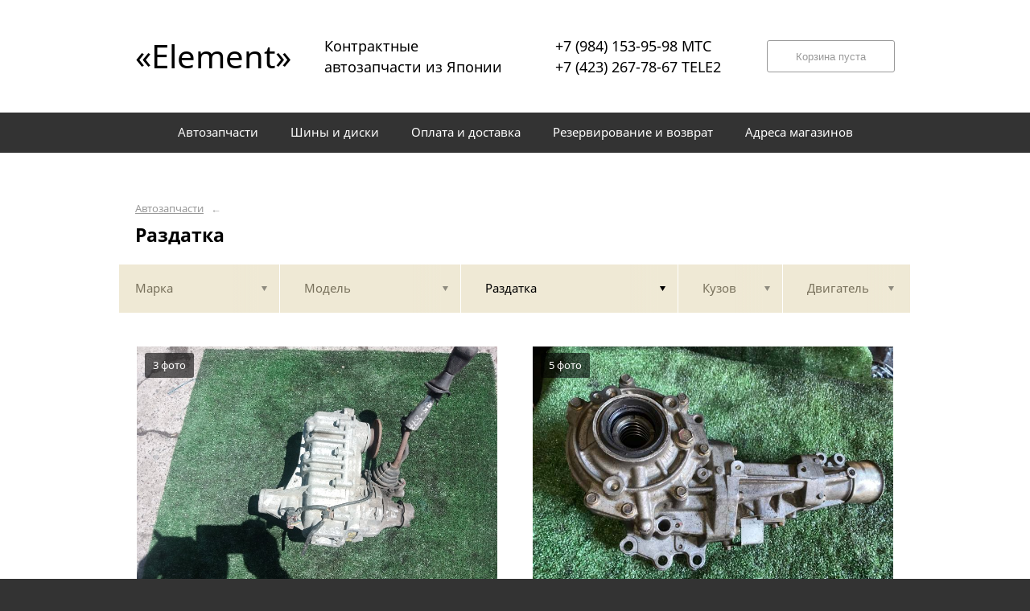

--- FILE ---
content_type: text/html; charset=UTF-8
request_url: https://elementparts.ru/vse-marki/vse-modeli/razdatka/
body_size: 20318
content:
<!DOCTYPE html>
<html lang="ru">
<head>
    <title>Раздатка</title>
    <meta charset="utf-8">

    <!--meta http-equiv="Cache-Control" content="no-cache, no-store, must-revalidate" />
    <meta http-equiv="Pragma" content="no-cache" />
    <meta http-equiv="Expires" content="0" /-->

                <meta name="description" content="Раздатка – контрактные запчасти в наличии. Гарантия!" />
    

    
                        
    <meta name="viewport" content="width=device-width, maximum-scale=1.0">

    
                        
    <!-- <script src="https://ajax.googleapis.com/ajax/libs/jquery/1.11.3/jquery.min.js"></script> -->
    <script src="/js/jquery-1.11.3.min.js"></script>

    <!--[if lt IE 9]>
    <script src="/js/html5shiv.js"></script>
    <script type="text/javascript" src="/js/iefix.js"></script>

    <link rel="stylesheet" type="text/css" href="/css/iefix.css">
    <![endif]-->

    <!-- Add fancyBox -->
<!--    <link rel="stylesheet" href="/js/fancybox/jquery.fancybox.css?v=2.1.5" type="text/css" media="screen" />-->
<!--    <script type="text/javascript" src="/js/fancybox/jquery.fancybox.pack.js?v=2.1.5"></script>-->

    <link rel="stylesheet" type="text/css" href="/css/style.css?6">
    <link rel="stylesheet" type="text/css" href="/css/n.css">

    <link rel="stylesheet" href="/js/fancybox/jquery.fancybox.min.css" />
    <script src="/js/fancybox/jquery.fancybox.min.js"></script>
    
            <link rel="stylesheet" type="text/css" href="/custom/c342/custom.css?1571388792">
                <link rel="icon" sizes="16x16" href="/favicon.ico">
    


    
</head>
<body>
<div class="page__wrapper">
    <div class="page__content">

                    <section class="content">
                <div class="autoparts">
    <div class="page__layout page__layout_top">
                    <div class="breadcrumbs">
                                    <a href="/" class="breadcrumbs__link">Автозапчасти</a>
                    <span class="breadcrumbs__arrow">&larr;</span>
                
            </div>
        
        <h1 style="max-height: 25px; overflow: hidden">Раздатка</h1>

            </div>

    
<div class="filter">
    <div class="page__layout">
        <div class="filter-table">
            <div class="filter-table_cell first">
                <div class="filter-table-tab" data-type="marks">
                    <span class="filter-table-tab__name">
                        Марка                    </span>
                </div>
            </div>

            <div class="filter-table_cell second">
                <div class="filter-table-tab" data-type="models">
                    <span class="filter-table-tab__name">
                        Модель                    </span>
                </div>
            </div>

            <div class="filter-table_cell third">
                <div class="filter-table-tab st-active" data-type="partnames">
                    <span class="filter-table-tab__name">
                        Раздатка                    </span>
                </div>
            </div>

            <div class="filter-table_cell fourth">
                <div class="filter-table-tab" data-type="bodys">
                    <span class="filter-table-tab__name">
                        Кузов                    </span>
                </div>
            </div>

            <div class="filter-table_cell fifth">
                <div class="filter-table-tab" data-type="motors">
                    <span class="filter-table-tab__name">
                        Двигатель                    </span>
                </div>
            </div>
        </div>

        <div class="filter-popup">
            <div class="filter-box" data-type="marks">
                <div class="filter-box_cell">
                    <div class="filter-box-header" style="border: none; padding: 0; margin-top: -35px;">
                        <div class="filter-box-header_cell">
                            &nbsp;
                        </div>

                        <div class="filter-box-header_cell" align="right">
                        </div>
                    </div>

                    <div class="search-flex">
                                                                                                            <div class="search-flex_cell" style="width: auto">
                                <ul class="search-main">
                                                        <li>
                                <a href="/alfa-romeo/" data-mark="alfa-romeo" class="search-main__link">
                                    ALFA ROMEO                                </a>
                            </li>
                                                                                                            <li>
                                <a href="/audi/" data-mark="audi" class="search-main__link">
                                    AUDI                                </a>
                            </li>
                                                                                                            <li>
                                <a href="/bmw/" data-mark="bmw" class="search-main__link">
                                    BMW                                </a>
                            </li>
                                                                                                            <li>
                                <a href="/chrysler/" data-mark="chrysler" class="search-main__link">
                                    CHRYSLER                                </a>
                            </li>
                                                                                                            <li>
                                <a href="/citroen/" data-mark="citroen" class="search-main__link">
                                    CITROEN                                </a>
                            </li>
                                                                                                            <li>
                                <a href="/daihatsu/" data-mark="daihatsu" class="search-main__link">
                                    DAIHATSU                                </a>
                            </li>
                                                            </ul>
                                </div>
                                                                                                                <div class="search-flex_cell" style="width: auto">
                                <ul class="search-main">
                                                        <li>
                                <a href="/dodge/" data-mark="dodge" class="search-main__link">
                                    DODGE                                </a>
                            </li>
                                                                                                            <li>
                                <a href="/ford/" data-mark="ford" class="search-main__link">
                                    FORD                                </a>
                            </li>
                                                                                                            <li>
                                <a href="/hino/" data-mark="hino" class="search-main__link">
                                    HINO                                </a>
                            </li>
                                                                                                            <li>
                                <a href="/honda/" data-mark="honda" class="search-main__link">
                                    HONDA                                </a>
                            </li>
                                                                                                            <li>
                                <a href="/infiniti/" data-mark="infiniti" class="search-main__link">
                                    INFINITI                                </a>
                            </li>
                                                                                                            <li>
                                <a href="/isuzu/" data-mark="isuzu" class="search-main__link">
                                    ISUZU                                </a>
                            </li>
                                                            </ul>
                                </div>
                                                                                                                <div class="search-flex_cell" style="width: auto">
                                <ul class="search-main">
                                                        <li>
                                <a href="/jaguar/" data-mark="jaguar" class="search-main__link">
                                    JAGUAR                                </a>
                            </li>
                                                                                                            <li>
                                <a href="/jeep/" data-mark="jeep" class="search-main__link">
                                    JEEP                                </a>
                            </li>
                                                                                                            <li>
                                <a href="/land-rover/" data-mark="land-rover" class="search-main__link">
                                    LAND ROVER                                </a>
                            </li>
                                                                                                            <li>
                                <a href="/lexus/" data-mark="lexus" class="search-main__link">
                                    LEXUS                                </a>
                            </li>
                                                                                                            <li>
                                <a href="/mazda/" data-mark="mazda" class="search-main__link">
                                    MAZDA                                </a>
                            </li>
                                                                                                            <li>
                                <a href="/mercedes-benz/" data-mark="mercedes-benz" class="search-main__link">
                                    MERCEDES-BENZ                                </a>
                            </li>
                                                            </ul>
                                </div>
                                                                                                                <div class="search-flex_cell" style="width: auto">
                                <ul class="search-main">
                                                        <li>
                                <a href="/mini/" data-mark="mini" class="search-main__link">
                                    MINI                                </a>
                            </li>
                                                                                                            <li>
                                <a href="/mitsubishi/" data-mark="mitsubishi" class="search-main__link">
                                    MITSUBISHI                                </a>
                            </li>
                                                                                                            <li>
                                <a href="/nissan/" data-mark="nissan" class="search-main__link">
                                    NISSAN                                </a>
                            </li>
                                                                                                            <li>
                                <a href="/opel/" data-mark="opel" class="search-main__link">
                                    OPEL                                </a>
                            </li>
                                                                                                            <li>
                                <a href="/peugeot/" data-mark="peugeot" class="search-main__link">
                                    PEUGEOT                                </a>
                            </li>
                                                                                                            <li>
                                <a href="/renault/" data-mark="renault" class="search-main__link">
                                    RENAULT                                </a>
                            </li>
                                                            </ul>
                                </div>
                                                                                                                <div class="search-flex_cell" style="width: auto">
                                <ul class="search-main">
                                                        <li>
                                <a href="/saab/" data-mark="saab" class="search-main__link">
                                    SAAB                                </a>
                            </li>
                                                                                                            <li>
                                <a href="/subaru/" data-mark="subaru" class="search-main__link">
                                    SUBARU                                </a>
                            </li>
                                                                                                            <li>
                                <a href="/suzuki/" data-mark="suzuki" class="search-main__link">
                                    SUZUKI                                </a>
                            </li>
                                                                                                            <li>
                                <a href="/toyota/" data-mark="toyota" class="search-main__link">
                                    TOYOTA                                </a>
                            </li>
                                                                                                            <li>
                                <a href="/volkswagen/" data-mark="volkswagen" class="search-main__link">
                                    VOLKSWAGEN                                </a>
                            </li>
                                                                                                            <li>
                                <a href="/volvo/" data-mark="volvo" class="search-main__link">
                                    VOLVO                                </a>
                            </li>
                                                            </ul>
                                </div>
                                                                        </div>

                </div>
            </div>

            <div class="filter-box" data-type="models">
                <div class="filter-box_cell">

                                            <div class="filter-box-header" style="padding: 0; border: 0;">
                        Выберите марку прежде чем выбрать модель
                        </div>
                    

                                    </div>
            </div>

            <div class="filter-box js-partnames" data-type="partnames" style="min-width: 580px;">
                <div class="filter-box_cell">
                    

                    <div class="filter-box-header non-border" style="/*display:none*/">
                        <div class="filter-box-header_cell" style="visibility: hidden">
                            <div class="search-type">
                                <div class="search-type_item cat"></div>
                                <div class="search-type_item all st-active"></div>
                            </div>
                        </div>
                    </div>



                    <div class="filter-flex">
                        <div class="search-toggle">
                                                            <div class="search-toggle-frame" style="/*display: block;*/">
                                    <div class="search-flex">

                                                                                                                                    <div class="search-flex_cell">
                                            
                                            <span class="search-list__title">Другие запчасти</span>

                                            <ul class="search-list">
                                                                                                    <li class="search-list_item">
                                                        <a href="/vse-marki/vse-modeli/airbag-na-rul/" class="search-list__link">
                                                            <b>Airbag на руль</b>                                                         </a>
                                                    </li>
                                                                                                    <li class="search-list_item">
                                                        <a href="/vse-marki/vse-modeli/airbag-passazhirskiy/" class="search-list__link">
                                                            <b>Airbag пассажирский</b>                                                         </a>
                                                    </li>
                                                                                                    <li class="search-list_item">
                                                        <a href="/vse-marki/vse-modeli/airbag-pod-rulem/" class="search-list__link">
                                                            <b>Airbag под рулем</b>                                                         </a>
                                                    </li>
                                                                                                    <li class="search-list_item">
                                                        <a href="/vse-marki/vse-modeli/egr/" class="search-list__link">
                                                            <b>Egr</b>                                                         </a>
                                                    </li>
                                                                                                    <li class="search-list_item">
                                                        <a href="/vse-marki/vse-modeli/nose-cut/" class="search-list__link">
                                                            <b>Nose cut</b>                                                         </a>
                                                    </li>
                                                                                                    <li class="search-list_item">
                                                        <a href="/vse-marki/vse-modeli/rear-cut/" class="search-list__link">
                                                            <b>Rear cut</b>                                                         </a>
                                                    </li>
                                                                                                    <li class="search-list_item">
                                                        <a href="/vse-marki/vse-modeli/swap-kit/" class="search-list__link">
                                                            <b>Swap кит</b>                                                         </a>
                                                    </li>
                                                                                                    <li class="search-list_item">
                                                        <a href="/vse-marki/vse-modeli/akpp/" class="search-list__link">
                                                            <b>АКПП</b>                                                         </a>
                                                    </li>
                                                                                                    <li class="search-list_item">
                                                        <a href="/vse-marki/vse-modeli/amortizator/" class="search-list__link">
                                                            <b>Амортизатор</b>                                                         </a>
                                                    </li>
                                                                                                    <li class="search-list_item">
                                                        <a href="/vse-marki/vse-modeli/amortizator-5-oy-dveri/" class="search-list__link">
                                                            <b>Амортизатор 5-ой двери</b>                                                         </a>
                                                    </li>
                                                                                                    <li class="search-list_item">
                                                        <a href="/vse-marki/vse-modeli/amortizator-bagazhnika/" class="search-list__link">
                                                            <b>Амортизатор багажника</b>                                                         </a>
                                                    </li>
                                                                                                    <li class="search-list_item">
                                                        <a href="/vse-marki/vse-modeli/amortizator-kapota/" class="search-list__link">
                                                            <b>Амортизатор капота</b>                                                         </a>
                                                    </li>
                                                                                                    <li class="search-list_item">
                                                        <a href="/vse-marki/vse-modeli/antenna/" class="search-list__link">
                                                            <b>Антенна</b>                                                         </a>
                                                    </li>
                                                                                                    <li class="search-list_item">
                                                        <a href="/vse-marki/vse-modeli/bagazhnik-na-kryshu/" class="search-list__link">
                                                            <b>Багажник на крышу</b>                                                         </a>
                                                    </li>
                                                                                                    <li class="search-list_item">
                                                        <a href="/vse-marki/vse-modeli/balka-pod-dvs/" class="search-list__link">
                                                            <b>Балка под двс</b>                                                         </a>
                                                    </li>
                                                                                                    <li class="search-list_item">
                                                        <a href="/vse-marki/vse-modeli/balka-podveski/" class="search-list__link">
                                                            <b>Балка подвески</b>                                                         </a>
                                                    </li>
                                                                                                    <li class="search-list_item">
                                                        <a href="/vse-marki/vse-modeli/balka-so-stupicami/" class="search-list__link">
                                                            <b>Балка со ступицами</b>                                                         </a>
                                                    </li>
                                                                                                    <li class="search-list_item">
                                                        <a href="/vse-marki/vse-modeli/bamper/" class="search-list__link">
                                                            <b>Бампер</b>                                                         </a>
                                                    </li>
                                                                                                    <li class="search-list_item">
                                                        <a href="/vse-marki/vse-modeli/bardachok/" class="search-list__link">
                                                            <b>Бардачок</b>                                                         </a>
                                                    </li>
                                                                                                    <li class="search-list_item">
                                                        <a href="/vse-marki/vse-modeli/bardachok-mezhdu-sidenyami/" class="search-list__link">
                                                            <b>Бардачок между сиденьями</b>                                                         </a>
                                                    </li>
                                                                                                    <li class="search-list_item">
                                                        <a href="/vse-marki/vse-modeli/bachok-gidrousilitelya/" class="search-list__link">
                                                            <b>Бачок гидроусилителя</b>                                                         </a>
                                                    </li>
                                                                                                    <li class="search-list_item">
                                                        <a href="/vse-marki/vse-modeli/bachok-omyvatelya/" class="search-list__link">
                                                            <b>Бачок омывателя</b>                                                         </a>
                                                    </li>
                                                                                                    <li class="search-list_item">
                                                        <a href="/vse-marki/vse-modeli/bachok-rasshiritelnyy/" class="search-list__link">
                                                            <b>Бачок расширительный</b>                                                         </a>
                                                    </li>
                                                                                                    <li class="search-list_item">
                                                        <a href="/vse-marki/vse-modeli/benzobak/" class="search-list__link">
                                                            <b>Бензобак</b>                                                         </a>
                                                    </li>
                                                                                                    <li class="search-list_item">
                                                        <a href="/vse-marki/vse-modeli/blok-abs/" class="search-list__link">
                                                            <b>Блок abs</b>                                                         </a>
                                                    </li>
                                                                                                    <li class="search-list_item">
                                                        <a href="/vse-marki/vse-modeli/blok-efi/" class="search-list__link">
                                                            <b>Блок efi</b>                                                         </a>
                                                    </li>
                                                                                                    <li class="search-list_item">
                                                        <a href="/vse-marki/vse-modeli/blok-valvematic/" class="search-list__link">
                                                            <b>Блок valvematic</b>                                                         </a>
                                                    </li>
                                                                                                    <li class="search-list_item">
                                                        <a href="/vse-marki/vse-modeli/blok-ksenona/" class="search-list__link">
                                                            <b>Блок ксенона</b>                                                         </a>
                                                    </li>
                                                                                                    <li class="search-list_item">
                                                        <a href="/vse-marki/vse-modeli/blok-podrulevyh-pereklyuchateley/" class="search-list__link">
                                                            <b>Блок подрулевых переключателей</b>                                                         </a>
                                                    </li>
                                                                                                    <li class="search-list_item">
                                                        <a href="/vse-marki/vse-modeli/blok-predohraniteley/" class="search-list__link">
                                                            <b>Блок предохранителей</b>                                                         </a>
                                                    </li>
                                                                                                    <li class="search-list_item">
                                                        <a href="/vse-marki/vse-modeli/blok-rozzhiga-ksenona/" class="search-list__link">
                                                            <b>Блок розжига ксенона</b>                                                         </a>
                                                    </li>
                                                                                                    <li class="search-list_item">
                                                        <a href="/vse-marki/vse-modeli/blok-upravleniya-4wd/" class="search-list__link">
                                                            <b>Блок управления 4wd</b>                                                         </a>
                                                    </li>
                                                                                                    <li class="search-list_item">
                                                        <a href="/vse-marki/vse-modeli/blok-upravleniya-abs/" class="search-list__link">
                                                            <b>Блок управления abs</b>                                                         </a>
                                                    </li>
                                                                                                    <li class="search-list_item">
                                                        <a href="/vse-marki/vse-modeli/blok-upravleniya-airbag/" class="search-list__link">
                                                            <b>Блок управления airbag</b>                                                         </a>
                                                    </li>
                                                                                                    <li class="search-list_item">
                                                        <a href="/vse-marki/vse-modeli/blok-upravleniya-akpp/" class="search-list__link">
                                                            <b>Блок управления АКПП</b>                                                         </a>
                                                    </li>
                                                                                                    <li class="search-list_item">
                                                        <a href="/vse-marki/vse-modeli/blok-upravleniya-dvs/" class="search-list__link">
                                                            <b>Блок управления двс</b>                                                         </a>
                                                    </li>
                                                                                                    <li class="search-list_item">
                                                        <a href="/vse-marki/vse-modeli/blok-upravleniya-zerkalami/" class="search-list__link">
                                                            <b>Блок управления зеркалами</b>                                                         </a>
                                                    </li>
                                                                                                    <li class="search-list_item">
                                                        <a href="/vse-marki/vse-modeli/blok-upravleniya-podveskoy/" class="search-list__link">
                                                            <b>Блок управления подвеской</b>                                                         </a>
                                                    </li>
                                                                                                    <li class="search-list_item">
                                                        <a href="/vse-marki/vse-modeli/blok-upravleniya-rulevoy-reykoy/" class="search-list__link">
                                                            <b>Блок управления рулевой рейкой</b>                                                         </a>
                                                    </li>
                                                                                                    <li class="search-list_item">
                                                        <a href="/vse-marki/vse-modeli/blok-upravleniya-steklami/" class="search-list__link">
                                                            <b>Блок управления стеклами</b>                                                         </a>
                                                    </li>
                                                                                                    <li class="search-list_item">
                                                        <a href="/vse-marki/vse-modeli/blok-upravleniya-forsunkami/" class="search-list__link">
                                                            <b>Блок управления форсунками</b>                                                         </a>
                                                    </li>
                                                                                                    <li class="search-list_item">
                                                        <a href="/vse-marki/vse-modeli/boks-na-kryshu/" class="search-list__link">
                                                            <b>Бокс на крышу</b>                                                         </a>
                                                    </li>
                                                                                                    <li class="search-list_item">
                                                        <a href="/vse-marki/vse-modeli/bort-kuzova-gruzovika/" class="search-list__link">
                                                            <b>Борт кузова грузовика</b>                                                         </a>
                                                    </li>
                                                                                                    <li class="search-list_item">
                                                        <a href="/vse-marki/vse-modeli/bochka-glushitelya/" class="search-list__link">
                                                            <b>Бочка глушителя</b>                                                         </a>
                                                    </li>
                                                                                                    <li class="search-list_item">
                                                        <a href="/vse-marki/vse-modeli/broneprovoda/" class="search-list__link">
                                                            <b>Бронепровода</b>                                                         </a>
                                                    </li>
                                                                                                    <li class="search-list_item">
                                                        <a href="/vse-marki/vse-modeli/bryzgovik/" class="search-list__link">
                                                            <b>Брызговик</b>                                                         </a>
                                                    </li>
                                                                                                    <li class="search-list_item">
                                                        <a href="/vse-marki/vse-modeli/bryzgoviki-komplekt/" class="search-list__link">
                                                            <b>Брызговики комплект</b>                                                         </a>
                                                    </li>
                                                                                                    <li class="search-list_item">
                                                        <a href="/vse-marki/vse-modeli/vetrovik/" class="search-list__link">
                                                            <b>Ветровик</b>                                                         </a>
                                                    </li>
                                                                                                    <li class="search-list_item">
                                                        <a href="/vse-marki/vse-modeli/vetroviki-komplekt/" class="search-list__link">
                                                            <b>Ветровики комплект</b>                                                         </a>
                                                    </li>
                                                                                                    <li class="search-list_item">
                                                        <a href="/vse-marki/vse-modeli/viskomufta/" class="search-list__link">
                                                            <b>Вискомуфта</b>                                                         </a>
                                                    </li>
                                                                                                    <li class="search-list_item">
                                                        <a href="/vse-marki/vse-modeli/vlagootdelitel/" class="search-list__link">
                                                            <b>Влагоотделитель</b>                                                         </a>
                                                    </li>
                                                                                                    <li class="search-list_item">
                                                        <a href="/vse-marki/vse-modeli/vozduhovod/" class="search-list__link">
                                                            <b>Воздуховод</b>                                                         </a>
                                                    </li>
                                                                                                    <li class="search-list_item">
                                                        <a href="/vse-marki/vse-modeli/vozduhozabornik/" class="search-list__link">
                                                            <b>Воздухозаборник</b>                                                         </a>
                                                    </li>
                                                                                                    <li class="search-list_item">
                                                        <a href="/vse-marki/vse-modeli/vstavka-mezhdu-stopov/" class="search-list__link">
                                                            <b>Вставка между стопов</b>                                                         </a>
                                                    </li>
                                                                                                    <li class="search-list_item">
                                                        <a href="/vse-marki/vse-modeli/vyazkomufta/" class="search-list__link">
                                                            <b>Вязкомуфта</b>                                                         </a>
                                                    </li>
                                                                                                    <li class="search-list_item">
                                                        <a href="/vse-marki/vse-modeli/gabarit/" class="search-list__link">
                                                            <b>Габарит</b>                                                         </a>
                                                    </li>
                                                                                                    <li class="search-list_item">
                                                        <a href="/vse-marki/vse-modeli/gabarit-v-krylo/" class="search-list__link">
                                                            <b>Габарит в крыло</b>                                                         </a>
                                                    </li>
                                                                                                    <li class="search-list_item">
                                                        <a href="/vse-marki/vse-modeli/generator/" class="search-list__link">
                                                            <b>Генератор</b>                                                         </a>
                                                    </li>
                                                                                                    <li class="search-list_item">
                                                        <a href="/vse-marki/vse-modeli/gidrotransformator-akpp/" class="search-list__link">
                                                            <b>Гидротрансформатор АКПП</b>                                                         </a>
                                                    </li>
                                                                                                    <li class="search-list_item">
                                                        <a href="/vse-marki/vse-modeli/gidrousilitel/" class="search-list__link">
                                                            <b>Гидроусилитель</b>                                                         </a>
                                                    </li>
                                                                                                    <li class="search-list_item">
                                                        <a href="/vse-marki/vse-modeli/gitara/" class="search-list__link">
                                                            <b>Гитара</b>                                                         </a>
                                                    </li>
                                                                                                    <li class="search-list_item">
                                                        <a href="/vse-marki/vse-modeli/glavnyy-tormoznoy-cilindr/" class="search-list__link">
                                                            <b>Главный тормозной цилиндр</b>                                                         </a>
                                                    </li>
                                                                                                    <li class="search-list_item">
                                                        <a href="/vse-marki/vse-modeli/glavnyy-cilindr-scepleniya/" class="search-list__link">
                                                            <b>Главный цилиндр сцепления</b>                                                         </a>
                                                    </li>
                                                                                                    <li class="search-list_item">
                                                        <a href="/vse-marki/vse-modeli/glushitel/" class="search-list__link">
                                                            <b>Глушитель</b>                                                         </a>
                                                    </li>
                                                                                                    <li class="search-list_item">
                                                        <a href="/vse-marki/vse-modeli/gorlovina-toplivnogo-baka/" class="search-list__link">
                                                            <b>Горловина топливного бака</b>                                                         </a>
                                                    </li>
                                                                                                    <li class="search-list_item">
                                                        <a href="/vse-marki/vse-modeli/guba/" class="search-list__link">
                                                            <b>Губа</b>                                                         </a>
                                                    </li>
                                                                                                    <li class="search-list_item">
                                                        <a href="/vse-marki/vse-modeli/datchik-abs/" class="search-list__link">
                                                            <b>Датчик abs</b>                                                         </a>
                                                    </li>
                                                                                                    <li class="search-list_item">
                                                        <a href="/vse-marki/vse-modeli/datchik-vysoty-dorozhnogo-prosveta/" class="search-list__link">
                                                            <b>Датчик высоты дорожного просвета</b>                                                         </a>
                                                    </li>
                                                                                                    <li class="search-list_item">
                                                        <a href="/vse-marki/vse-modeli/datchik-kislorodnyy/" class="search-list__link">
                                                            <b>Датчик кислородный</b>                                                         </a>
                                                    </li>
                                                                                                    <li class="search-list_item">
                                                        <a href="/vse-marki/vse-modeli/datchik-parktronika/" class="search-list__link">
                                                            <b>Датчик парктроника</b>                                                         </a>
                                                    </li>
                                                                                                    <li class="search-list_item">
                                                        <a href="/vse-marki/vse-modeli/datchik-polozheniya-kolenvala/" class="search-list__link">
                                                            <b>Датчик положения коленвала</b>                                                         </a>
                                                    </li>
                                                                                                    <li class="search-list_item">
                                                        <a href="/vse-marki/vse-modeli/datchik-polozheniya-raspredvala/" class="search-list__link">
                                                            <b>Датчик положения распредвала</b>                                                         </a>
                                                    </li>
                                                                                                    <li class="search-list_item">
                                                        <a href="/vse-marki/vse-modeli/datchik-rashoda-vozduha/" class="search-list__link">
                                                            <b>Датчик расхода воздуха</b>                                                         </a>
                                                    </li>
                                                                                                    <li class="search-list_item">
                                                        <a href="/vse-marki/vse-modeli/datchik-urovnya-kuzova/" class="search-list__link">
                                                            <b>Датчик уровня кузова</b>                                                         </a>
                                                    </li>
                                                                                                    <li class="search-list_item">
                                                        <a href="/vse-marki/vse-modeli/datchik-urovnya-topliva/" class="search-list__link">
                                                            <b>Датчик уровня топлива</b>                                                         </a>
                                                    </li>
                                                                                                    <li class="search-list_item">
                                                        <a href="/vse-marki/vse-modeli/dver/" class="search-list__link">
                                                            <b>Дверь</b>                                                         </a>
                                                    </li>
                                                                                                    <li class="search-list_item">
                                                        <a href="/vse-marki/vse-modeli/dver-5-ya/" class="search-list__link">
                                                            <b>Дверь 5-я</b>                                                         </a>
                                                    </li>
                                                                                                    <li class="search-list_item">
                                                        <a href="/vse-marki/vse-modeli/dvigatel/" class="search-list__link">
                                                            <b>Двигатель</b>                                                         </a>
                                                    </li>
                                                                                                    <li class="search-list_item">
                                                        <a href="/vse-marki/vse-modeli/dvornik-5-y-dveri/" class="search-list__link">
                                                            <b>Дворник 5-й двери</b>                                                         </a>
                                                    </li>
                                                                                                    <li class="search-list_item">
                                                        <a href="/vse-marki/vse-modeli/derzhatel-dvornika/" class="search-list__link">
                                                            <b>Держатель дворника</b>                                                         </a>
                                                    </li>
                                                                                                    <li class="search-list_item">
                                                        <a href="/vse-marki/vse-modeli/defender/" class="search-list__link">
                                                            <b>Дефендер</b>                                                         </a>
                                                    </li>
                                                                                                    <li class="search-list_item">
                                                        <a href="/vse-marki/vse-modeli/dinamik/" class="search-list__link">
                                                            <b>Динамик</b>                                                         </a>
                                                    </li>
                                                                                                    <li class="search-list_item">
                                                        <a href="/vse-marki/vse-modeli/diffuzor-radiatora/" class="search-list__link">
                                                            <b>Диффузор радиатора</b>                                                         </a>
                                                    </li>
                                                                                                    <li class="search-list_item">
                                                        <a href="/vse-marki/vse-modeli/dovodchik-dveri/" class="search-list__link">
                                                            <b>Доводчик двери</b>                                                         </a>
                                                    </li>
                                                                                                    <li class="search-list_item">
                                                        <a href="/vse-marki/vse-modeli/dovodchik-dveri-pyatoy/" class="search-list__link">
                                                            <b>Доводчик двери пятой</b>                                                         </a>
                                                    </li>
                                                                                                    <li class="search-list_item">
                                                        <a href="/vse-marki/vse-modeli/domkrat/" class="search-list__link">
                                                            <b>Домкрат</b>                                                         </a>
                                                    </li>
                                                                                                    <li class="search-list_item">
                                                        <a href="/vse-marki/vse-modeli/drosselnaya-zaslonka/" class="search-list__link">
                                                            <b>Дроссельная заслонка</b>                                                         </a>
                                                    </li>
                                                                                                    <li class="search-list_item">
                                                        <a href="/vse-marki/vse-modeli/duga/" class="search-list__link">
                                                            <b>Дуга</b>                                                         </a>
                                                    </li>
                                                                                                    <li class="search-list_item">
                                                        <a href="/vse-marki/vse-modeli/zhestkost-bampera/" class="search-list__link">
                                                            <b>Жесткость бампера</b>                                                         </a>
                                                    </li>
                                                                                                    <li class="search-list_item">
                                                        <a href="/vse-marki/vse-modeli/zaglushka-bampera/" class="search-list__link">
                                                            <b>Заглушка бампера</b>                                                         </a>
                                                    </li>
                                                                                                    <li class="search-list_item">
                                                        <a href="/vse-marki/vse-modeli/zaglushka-buksirovochnogo-kryuka/" class="search-list__link">
                                                            <b>Заглушка буксировочного крюка</b>                                                         </a>
                                                    </li>
                                                                                                    <li class="search-list_item">
                                                        <a href="/vse-marki/vse-modeli/zagruzochnaya-karta/" class="search-list__link">
                                                            <b>Загрузочная карта</b>                                                         </a>
                                                    </li>
                                                                                                    <li class="search-list_item">
                                                        <a href="/vse-marki/vse-modeli/zadnyaya-panel-kuzova/" class="search-list__link">
                                                            <b>Задняя панель кузова</b>                                                         </a>
                                                    </li>
                                                                                                    <li class="search-list_item">
                                                        <a href="/vse-marki/vse-modeli/zamok-5-y-dveri/" class="search-list__link">
                                                            <b>Замок 5-й двери</b>                                                         </a>
                                                    </li>
                                                                                                    <li class="search-list_item">
                                                        <a href="/vse-marki/vse-modeli/zamok-dveri/" class="search-list__link">
                                                            <b>Замок двери</b>                                                         </a>
                                                    </li>
                                                                                                    <li class="search-list_item">
                                                        <a href="/vse-marki/vse-modeli/zamok-zazhiganiya/" class="search-list__link">
                                                            <b>Замок зажигания</b>                                                         </a>
                                                    </li>
                                                                                                    <li class="search-list_item">
                                                        <a href="/vse-marki/vse-modeli/zamok-kapota/" class="search-list__link">
                                                            <b>Замок капота</b>                                                         </a>
                                                    </li>
                                                                                                    <li class="search-list_item">
                                                        <a href="/vse-marki/vse-modeli/zamok-kryshki-bagazhnika/" class="search-list__link">
                                                            <b>Замок крышки багажника</b>                                                         </a>
                                                    </li>
                                                                                                    <li class="search-list_item">
                                                        <a href="/vse-marki/vse-modeli/zamok-lyuchka-benzobaka/" class="search-list__link">
                                                            <b>Замок лючка бензобака</b>                                                         </a>
                                                    </li>
                                                                                                    <li class="search-list_item">
                                                        <a href="/vse-marki/vse-modeli/zaslonka-drosselnaya/" class="search-list__link">
                                                            <b>Заслонка дроссельная</b>                                                         </a>
                                                    </li>
                                                                                                    <li class="search-list_item">
                                                        <a href="/vse-marki/vse-modeli/zaschita-bampera/" class="search-list__link">
                                                            <b>Защита бампера</b>                                                         </a>
                                                    </li>
                                                                                                    <li class="search-list_item">
                                                        <a href="/vse-marki/vse-modeli/zaschita-vypusknogo-kollektora/" class="search-list__link">
                                                            <b>Защита выпускного коллектора</b>                                                         </a>
                                                    </li>
                                                                                                    <li class="search-list_item">
                                                        <a href="/vse-marki/vse-modeli/zaschita-dvigatelya/" class="search-list__link">
                                                            <b>Защита двигателя</b>                                                         </a>
                                                    </li>
                                                                                                    <li class="search-list_item">
                                                        <a href="/vse-marki/vse-modeli/zaschita-dvs/" class="search-list__link">
                                                            <b>Защита двс</b>                                                         </a>
                                                    </li>
                                                                                                    <li class="search-list_item">
                                                        <a href="/vse-marki/vse-modeli/zaschita-dnischa/" class="search-list__link">
                                                            <b>Защита днища</b>                                                         </a>
                                                    </li>
                                                                                                    <li class="search-list_item">
                                                        <a href="/vse-marki/vse-modeli/zerkalo/" class="search-list__link">
                                                            <b>Зеркало</b>                                                         </a>
                                                    </li>
                                                                                                    <li class="search-list_item">
                                                        <a href="/vse-marki/vse-modeli/zerkalo-dveri-zadney/" class="search-list__link">
                                                            <b>Зеркало двери задней</b>                                                         </a>
                                                    </li>
                                                                                                    <li class="search-list_item">
                                                        <a href="/vse-marki/vse-modeli/zerkalo-salona/" class="search-list__link">
                                                            <b>Зеркало салона</b>                                                         </a>
                                                    </li>
                                                                                                    <li class="search-list_item">
                                                        <a href="/vse-marki/vse-modeli/znak-avariynoy-ostanovki/" class="search-list__link">
                                                            <b>Знак аварийной остановки</b>                                                         </a>
                                                    </li>
                                                                                                    <li class="search-list_item">
                                                        <a href="/vse-marki/vse-modeli/invertor/" class="search-list__link">
                                                            <b>Инвертор</b>                                                         </a>
                                                    </li>
                                                                                                    <li class="search-list_item">
                                                        <a href="/vse-marki/vse-modeli/inzhektor/" class="search-list__link">
                                                            <b>Инжектор</b>                                                         </a>
                                                    </li>
                                                                                                    <li class="search-list_item">
                                                        <a href="/vse-marki/vse-modeli/interkuller/" class="search-list__link">
                                                            <b>Интеркуллер</b>                                                         </a>
                                                    </li>
                                                                                                    <li class="search-list_item">
                                                        <a href="/vse-marki/vse-modeli/isparitel-kondicionera/" class="search-list__link">
                                                            <b>Испаритель кондиционера</b>                                                         </a>
                                                    </li>
                                                                                                    <li class="search-list_item">
                                                        <a href="/vse-marki/vse-modeli/kabina/" class="search-list__link">
                                                            <b>Кабина</b>                                                         </a>
                                                    </li>
                                                                                                    <li class="search-list_item">
                                                        <a href="/vse-marki/vse-modeli/kamera/" class="search-list__link">
                                                            <b>Камера</b>                                                         </a>
                                                    </li>
                                                                                                    <li class="search-list_item">
                                                        <a href="/vse-marki/vse-modeli/kapot/" class="search-list__link">
                                                            <b>Капот</b>                                                         </a>
                                                    </li>
                                                                                                    <li class="search-list_item">
                                                        <a href="/vse-marki/vse-modeli/kardan/" class="search-list__link">
                                                            <b>Кардан</b>                                                         </a>
                                                    </li>
                                                                                                    <li class="search-list_item">
                                                        <a href="/vse-marki/vse-modeli/katalizator/" class="search-list__link">
                                                            <b>Катализатор</b>                                                         </a>
                                                    </li>
                                                                                                    <li class="search-list_item">
                                                        <a href="/vse-marki/vse-modeli/katushka-zazhiganiya/" class="search-list__link">
                                                            <b>Катушка зажигания</b>                                                         </a>
                                                    </li>
                                                                                                    <li class="search-list_item">
                                                        <a href="/vse-marki/vse-modeli/klapan-egr/" class="search-list__link">
                                                            <b>Клапан egr</b>                                                         </a>
                                                    </li>
                                                                                                    <li class="search-list_item">
                                                        <a href="/vse-marki/vse-modeli/klapan-vvti/" class="search-list__link">
                                                            <b>Клапан vvti</b>                                                         </a>
                                                    </li>
                                                                                                    <li class="search-list_item">
                                                        <a href="/vse-marki/vse-modeli/klapan-pnevmopodveski/" class="search-list__link">
                                                            <b>Клапан пневмоподвески</b>                                                         </a>
                                                    </li>
                                                                                                    <li class="search-list_item">
                                                        <a href="/vse-marki/vse-modeli/klapannaya-kryshka/" class="search-list__link">
                                                            <b>Клапанная крышка</b>                                                         </a>
                                                    </li>
                                                                                                    <li class="search-list_item">
                                                        <a href="/vse-marki/vse-modeli/klimat-kontrol/" class="search-list__link">
                                                            <b>Климат-контроль</b>                                                         </a>
                                                    </li>
                                                                                                    <li class="search-list_item">
                                                        <a href="/vse-marki/vse-modeli/klyk-bampera/" class="search-list__link">
                                                            <b>Клык бампера</b>                                                         </a>
                                                    </li>
                                                                                                    <li class="search-list_item">
                                                        <a href="/vse-marki/vse-modeli/knopka-starta/" class="search-list__link">
                                                            <b>Кнопка старта</b>                                                         </a>
                                                    </li>
                                                                                                    <li class="search-list_item">
                                                        <a href="/vse-marki/vse-modeli/kover-salona/" class="search-list__link">
                                                            <b>Ковер салона</b>                                                         </a>
                                                    </li>
                                                                                                    <li class="search-list_item">
                                                        <a href="/vse-marki/vse-modeli/kovrik-bagazhnika/" class="search-list__link">
                                                            <b>Коврик багажника</b>                                                         </a>
                                                    </li>
                                                                                                    <li class="search-list_item">
                                                        <a href="/vse-marki/vse-modeli/kovriki-komplekt/" class="search-list__link">
                                                            <b>Коврики комплект</b>                                                         </a>
                                                    </li>
                                                                                                    <li class="search-list_item">
                                                        <a href="/vse-marki/vse-modeli/kozhuh-grm/" class="search-list__link">
                                                            <b>Кожух грм</b>                                                         </a>
                                                    </li>
                                                                                                    <li class="search-list_item">
                                                        <a href="/vse-marki/vse-modeli/kozyrek-solncezaschitnyy/" class="search-list__link">
                                                            <b>Козырек солнцезащитный</b>                                                         </a>
                                                    </li>
                                                                                                    <li class="search-list_item">
                                                        <a href="/vse-marki/vse-modeli/kollektor-vpusknoy/" class="search-list__link">
                                                            <b>Коллектор впускной</b>                                                         </a>
                                                    </li>
                                                                                                    <li class="search-list_item">
                                                        <a href="/vse-marki/vse-modeli/kollektor-vypusknoy/" class="search-list__link">
                                                            <b>Коллектор выпускной</b>                                                         </a>
                                                    </li>
                                                                                                    <li class="search-list_item">
                                                        <a href="/vse-marki/vse-modeli/kolpak-na-zapasku/" class="search-list__link">
                                                            <b>Колпак на запаску</b>                                                         </a>
                                                    </li>
                                                                                                    <li class="search-list_item">
                                                        <a href="/vse-marki/vse-modeli/kompressor-dlya-avtoshin/" class="search-list__link">
                                                            <b>Компрессор для автошин</b>                                                         </a>
                                                    </li>
                                                                                                    <li class="search-list_item">
                                                        <a href="/vse-marki/vse-modeli/kompressor-kondicionera/" class="search-list__link">
                                                            <b>Компрессор кондиционера</b>                                                         </a>
                                                    </li>
                                                                                                    <li class="search-list_item">
                                                        <a href="/vse-marki/vse-modeli/kompressor-podveski/" class="search-list__link">
                                                            <b>Компрессор подвески</b>                                                         </a>
                                                    </li>
                                                                                                    <li class="search-list_item">
                                                        <a href="/vse-marki/vse-modeli/konsol-zazhiganiya/" class="search-list__link">
                                                            <b>Консоль зажигания</b>                                                         </a>
                                                    </li>
                                                                                                    <li class="search-list_item">
                                                        <a href="/vse-marki/vse-modeli/konsol-kpp/" class="search-list__link">
                                                            <b>Консоль КПП</b>                                                         </a>
                                                    </li>
                                                                                                    <li class="search-list_item">
                                                        <a href="/vse-marki/vse-modeli/konsol-magnitofona/" class="search-list__link">
                                                            <b>Консоль магнитофона</b>                                                         </a>
                                                    </li>
                                                                                                    <li class="search-list_item">
                                                        <a href="/vse-marki/vse-modeli/konsol-spidometra/" class="search-list__link">
                                                            <b>Консоль спидометра</b>                                                         </a>
                                                    </li>
                                                                                                    <li class="search-list_item">
                                                        <a href="/vse-marki/vse-modeli/konsol-torpedy/" class="search-list__link">
                                                            <b>Консоль торпеды</b>                                                         </a>
                                                    </li>
                                                                                                    <li class="search-list_item">
                                                        <a href="/vse-marki/vse-modeli/korpus-efi/" class="search-list__link">
                                                            <b>Корпус efi</b>                                                         </a>
                                                    </li>
                                                                                                    <li class="search-list_item">
                                                        <a href="/vse-marki/vse-modeli/korpus-vozdushnogo-filtra/" class="search-list__link">
                                                            <b>Корпус воздушного фильтра</b>                                                         </a>
                                                    </li>
                                                                                                    <li class="search-list_item">
                                                        <a href="/vse-marki/vse-modeli/kosa-dvs/" class="search-list__link">
                                                            <b>Коса двс</b>                                                         </a>
                                                    </li>
                                                                                                    <li class="search-list_item">
                                                        <a href="/vse-marki/vse-modeli/kosa-pod-kapot/" class="search-list__link">
                                                            <b>Коса под капот</b>                                                         </a>
                                                    </li>
                                                                                                    <li class="search-list_item">
                                                        <a href="/vse-marki/vse-modeli/kosa-salona/" class="search-list__link">
                                                            <b>Коса салона</b>                                                         </a>
                                                    </li>
                                                                                                    <li class="search-list_item">
                                                        <a href="/vse-marki/vse-modeli/kran-pechki/" class="search-list__link">
                                                            <b>Кран печки</b>                                                         </a>
                                                    </li>
                                                                                                    <li class="search-list_item">
                                                        <a href="/vse-marki/vse-modeli/kreplenie-akkumulyatora/" class="search-list__link">
                                                            <b>Крепление аккумулятора</b>                                                         </a>
                                                    </li>
                                                                                                    <li class="search-list_item">
                                                        <a href="/vse-marki/vse-modeli/kreplenie-bagazhnika/" class="search-list__link">
                                                            <b>Крепление багажника</b>                                                         </a>
                                                    </li>
                                                                                                    <li class="search-list_item">
                                                        <a href="/vse-marki/vse-modeli/kreplenie-bampera/" class="search-list__link">
                                                            <b>Крепление бампера</b>                                                         </a>
                                                    </li>
                                                                                                    <li class="search-list_item">
                                                        <a href="/vse-marki/vse-modeli/kreplenie-zapaski/" class="search-list__link">
                                                            <b>Крепление запаски</b>                                                         </a>
                                                    </li>
                                                                                                    <li class="search-list_item">
                                                        <a href="/vse-marki/vse-modeli/kreplenie-kapota/" class="search-list__link">
                                                            <b>Крепление капота</b>                                                         </a>
                                                    </li>
                                                                                                    <li class="search-list_item">
                                                        <a href="/vse-marki/vse-modeli/kreplenie-reduktora/" class="search-list__link">
                                                            <b>Крепление редуктора</b>                                                         </a>
                                                    </li>
                                                                                                    <li class="search-list_item">
                                                        <a href="/vse-marki/vse-modeli/krylo/" class="search-list__link">
                                                            <b>Крыло</b>                                                         </a>
                                                    </li>
                                                                                                    <li class="search-list_item">
                                                        <a href="/vse-marki/vse-modeli/kryshka-akkumulyatora/" class="search-list__link">
                                                            <b>Крышка аккумулятора</b>                                                         </a>
                                                    </li>
                                                                                                    <li class="search-list_item">
                                                        <a href="/vse-marki/vse-modeli/kryshka-bagazhnika/" class="search-list__link">
                                                            <b>Крышка багажника</b>                                                         </a>
                                                    </li>
                                                                                                    <li class="search-list_item">
                                                        <a href="/vse-marki/vse-modeli/kryshka-benzobaka/" class="search-list__link">
                                                            <b>Крышка бензобака</b>                                                         </a>
                                                    </li>
                                                                                                    <li class="search-list_item">
                                                        <a href="/vse-marki/vse-modeli/kryshka-dvs-dekorativnaya/" class="search-list__link">
                                                            <b>Крышка двс декоративная</b>                                                         </a>
                                                    </li>
                                                                                                    <li class="search-list_item">
                                                        <a href="/vse-marki/vse-modeli/kryshka-klapannaya/" class="search-list__link">
                                                            <b>Крышка клапанная</b>                                                         </a>
                                                    </li>
                                                                                                    <li class="search-list_item">
                                                        <a href="/vse-marki/vse-modeli/kryshka-maslozalivnoy-gorloviny/" class="search-list__link">
                                                            <b>Крышка маслозаливной горловины</b>                                                         </a>
                                                    </li>
                                                                                                    <li class="search-list_item">
                                                        <a href="/vse-marki/vse-modeli/kuzov/" class="search-list__link">
                                                            <b>Кузов</b>                                                         </a>
                                                    </li>
                                                                                                    <li class="search-list_item">
                                                        <a href="/vse-marki/vse-modeli/leyba/" class="search-list__link">
                                                            <b>Лейба</b>                                                         </a>
                                                    </li>
                                                                                                    <li class="search-list_item">
                                                        <a href="/vse-marki/vse-modeli/lobovina/" class="search-list__link">
                                                            <b>Лобовина</b>                                                         </a>
                                                    </li>
                                                                                                    <li class="search-list_item">
                                                        <a href="/vse-marki/vse-modeli/lonzheron/" class="search-list__link">
                                                            <b>Лонжерон</b>                                                         </a>
                                                    </li>
                                                                                                    <li class="search-list_item">
                                                        <a href="/vse-marki/vse-modeli/lyuk/" class="search-list__link">
                                                            <b>Люк</b>                                                         </a>
                                                    </li>
                                                                                                    <li class="search-list_item">
                                                        <a href="/vse-marki/vse-modeli/lyuchok-benzobaka/" class="search-list__link">
                                                            <b>Лючок бензобака</b>                                                         </a>
                                                    </li>
                                                                                                    <li class="search-list_item">
                                                        <a href="/vse-marki/vse-modeli/lyagushka/" class="search-list__link">
                                                            <b>Лягушка</b>                                                         </a>
                                                    </li>
                                                                                                    <li class="search-list_item">
                                                        <a href="/vse-marki/vse-modeli/lyambda-zond/" class="search-list__link">
                                                            <b>Лямбда-зонд</b>                                                         </a>
                                                    </li>
                                                                                                    <li class="search-list_item">
                                                        <a href="/vse-marki/vse-modeli/magnitofon/" class="search-list__link">
                                                            <b>Магнитофон</b>                                                         </a>
                                                    </li>
                                                                                                    <li class="search-list_item">
                                                        <a href="/vse-marki/vse-modeli/maslyanyy-nasos/" class="search-list__link">
                                                            <b>Масляный насос</b>                                                         </a>
                                                    </li>
                                                                                                    <li class="search-list_item">
                                                        <a href="/vse-marki/vse-modeli/mahovik/" class="search-list__link">
                                                            <b>Маховик</b>                                                         </a>
                                                    </li>
                                                                                                    <li class="search-list_item">
                                                        <a href="/vse-marki/vse-modeli/mehanizm-dvornikov/" class="search-list__link">
                                                            <b>Механизм дворников</b>                                                         </a>
                                                    </li>
                                                                                                    <li class="search-list_item">
                                                        <a href="/vse-marki/vse-modeli/mehanizm-pereklyucheniya-kpp/" class="search-list__link">
                                                            <b>Механизм переключения КПП</b>                                                         </a>
                                                    </li>
                                                                                                    <li class="search-list_item">
                                                        <a href="/vse-marki/vse-modeli/mkpp/" class="search-list__link">
                                                            <b>МКПП</b>                                                         </a>
                                                    </li>
                                                                                                    <li class="search-list_item">
                                                        <a href="/vse-marki/vse-modeli/molding-bampera/" class="search-list__link">
                                                            <b>Молдинг бампера</b>                                                         </a>
                                                    </li>
                                                                                                    <li class="search-list_item">
                                                        <a href="/vse-marki/vse-modeli/molding-na-dver/" class="search-list__link">
                                                            <b>Молдинг на дверь</b>                                                         </a>
                                                    </li>
                                                                                                    <li class="search-list_item">
                                                        <a href="/vse-marki/vse-modeli/molding-na-kryshu/" class="search-list__link">
                                                            <b>Молдинг на крышу</b>                                                         </a>
                                                    </li>
                                                                                                    <li class="search-list_item">
                                                        <a href="/vse-marki/vse-modeli/monitor/" class="search-list__link">
                                                            <b>Монитор</b>                                                         </a>
                                                    </li>
                                                                                                    <li class="search-list_item">
                                                        <a href="/vse-marki/vse-modeli/most/" class="search-list__link">
                                                            <b>Мост</b>                                                         </a>
                                                    </li>
                                                                                                    <li class="search-list_item">
                                                        <a href="/vse-marki/vse-modeli/motor-dvornikov/" class="search-list__link">
                                                            <b>Мотор дворников</b>                                                         </a>
                                                    </li>
                                                                                                    <li class="search-list_item">
                                                        <a href="/vse-marki/vse-modeli/motor-ohlazhdeniya-batarei/" class="search-list__link">
                                                            <b>Мотор охлаждения батареи</b>                                                         </a>
                                                    </li>
                                                                                                    <li class="search-list_item">
                                                        <a href="/vse-marki/vse-modeli/motor-pechki/" class="search-list__link">
                                                            <b>Мотор печки</b>                                                         </a>
                                                    </li>
                                                                                                    <li class="search-list_item">
                                                        <a href="/vse-marki/vse-modeli/motorchik-zadnego-dvornika/" class="search-list__link">
                                                            <b>Моторчик заднего дворника</b>                                                         </a>
                                                    </li>
                                                                                                    <li class="search-list_item">
                                                        <a href="/vse-marki/vse-modeli/nakladka-5-y-dveri/" class="search-list__link">
                                                            <b>Накладка 5-й двери</b>                                                         </a>
                                                    </li>
                                                                                                    <li class="search-list_item">
                                                        <a href="/vse-marki/vse-modeli/nakladka-zamka-bagazhnika/" class="search-list__link">
                                                            <b>Накладка замка багажника</b>                                                         </a>
                                                    </li>
                                                                                                    <li class="search-list_item">
                                                        <a href="/vse-marki/vse-modeli/nakladka-na-bagazhnik/" class="search-list__link">
                                                            <b>Накладка на багажник</b>                                                         </a>
                                                    </li>
                                                                                                    <li class="search-list_item">
                                                        <a href="/vse-marki/vse-modeli/nakladka-na-bamper/" class="search-list__link">
                                                            <b>Накладка на бампер</b>                                                         </a>
                                                    </li>
                                                                                                    <li class="search-list_item">
                                                        <a href="/vse-marki/vse-modeli/nakladka-na-dver/" class="search-list__link">
                                                            <b>Накладка на дверь</b>                                                         </a>
                                                    </li>
                                                                                                    <li class="search-list_item">
                                                        <a href="/vse-marki/vse-modeli/nakladka-na-kapot/" class="search-list__link">
                                                            <b>Накладка на капот</b>                                                         </a>
                                                    </li>
                                                                                                    <li class="search-list_item">
                                                        <a href="/vse-marki/vse-modeli/nakladka-na-krylo/" class="search-list__link">
                                                            <b>Накладка на крыло</b>                                                         </a>
                                                    </li>
                                                                                                    <li class="search-list_item">
                                                        <a href="/vse-marki/vse-modeli/nakladka-na-porog/" class="search-list__link">
                                                            <b>Накладка на порог</b>                                                         </a>
                                                    </li>
                                                                                                    <li class="search-list_item">
                                                        <a href="/vse-marki/vse-modeli/nakladka-na-televizor/" class="search-list__link">
                                                            <b>Накладка на телевизор</b>                                                         </a>
                                                    </li>
                                                                                                    <li class="search-list_item">
                                                        <a href="/vse-marki/vse-modeli/nakladka-na-torpedu/" class="search-list__link">
                                                            <b>Накладка на торпеду</b>                                                         </a>
                                                    </li>
                                                                                                    <li class="search-list_item">
                                                        <a href="/vse-marki/vse-modeli/nakladki-na-pedali/" class="search-list__link">
                                                            <b>Накладки на педали</b>                                                         </a>
                                                    </li>
                                                                                                    <li class="search-list_item">
                                                        <a href="/vse-marki/vse-modeli/nasos-vakuumnyy/" class="search-list__link">
                                                            <b>Насос вакуумный</b>                                                         </a>
                                                    </li>
                                                                                                    <li class="search-list_item">
                                                        <a href="/vse-marki/vse-modeli/nasos-vklyucheniya-4wd/" class="search-list__link">
                                                            <b>Насос включения 4wd</b>                                                         </a>
                                                    </li>
                                                                                                    <li class="search-list_item">
                                                        <a href="/vse-marki/vse-modeli/nasos-dopolnitelnogo-vozduha/" class="search-list__link">
                                                            <b>Насос дополнительного воздуха</b>                                                         </a>
                                                    </li>
                                                                                                    <li class="search-list_item">
                                                        <a href="/vse-marki/vse-modeli/nasos-podkachki-stoek/" class="search-list__link">
                                                            <b>Насос подкачки стоек</b>                                                         </a>
                                                    </li>
                                                                                                    <li class="search-list_item">
                                                        <a href="/vse-marki/vse-modeli/natyazhnoy-rolik/" class="search-list__link">
                                                            <b>Натяжной ролик</b>                                                         </a>
                                                    </li>
                                                                                                    <li class="search-list_item">
                                                        <a href="/vse-marki/vse-modeli/nozdrya/" class="search-list__link">
                                                            <b>Ноздря</b>                                                         </a>
                                                    </li>
                                                                                                    <li class="search-list_item">
                                                        <a href="/vse-marki/vse-modeli/nouskat/" class="search-list__link">
                                                            <b>Ноускат</b>                                                         </a>
                                                    </li>
                                                                                                    <li class="search-list_item">
                                                        <a href="/vse-marki/vse-modeli/obves/" class="search-list__link">
                                                            <b>Обвес</b>                                                         </a>
                                                    </li>
                                                                                                    <li class="search-list_item">
                                                        <a href="/vse-marki/vse-modeli/obodok-tumanki/" class="search-list__link">
                                                            <b>Ободок туманки</b>                                                         </a>
                                                    </li>
                                                                                                    <li class="search-list_item">
                                                        <a href="/vse-marki/vse-modeli/obshivka-bagazhnika/" class="search-list__link">
                                                            <b>Обшивка багажника</b>                                                         </a>
                                                    </li>
                                                                                                    <li class="search-list_item">
                                                        <a href="/vse-marki/vse-modeli/obshivka-dverey/" class="search-list__link">
                                                            <b>Обшивка дверей</b>                                                         </a>
                                                    </li>
                                                                                                    <li class="search-list_item">
                                                        <a href="/vse-marki/vse-modeli/obshivka-potolka/" class="search-list__link">
                                                            <b>Обшивка потолка</b>                                                         </a>
                                                    </li>
                                                                                                    <li class="search-list_item">
                                                        <a href="/vse-marki/vse-modeli/omyvatel-far/" class="search-list__link">
                                                            <b>Омыватель фар</b>                                                         </a>
                                                    </li>
                                                                                                    <li class="search-list_item">
                                                        <a href="/vse-marki/vse-modeli/patrubok-vozdushn-filtra/" class="search-list__link">
                                                            <b>Патрубок воздушн.фильтра</b>                                                         </a>
                                                    </li>
                                                                                                    <li class="search-list_item">
                                                        <a href="/vse-marki/vse-modeli/patrubok-radiatora/" class="search-list__link">
                                                            <b>Патрубок радиатора</b>                                                         </a>
                                                    </li>
                                                                                                    <li class="search-list_item">
                                                        <a href="/vse-marki/vse-modeli/pedali/" class="search-list__link">
                                                            <b>Педали</b>                                                         </a>
                                                    </li>
                                                                                                    <li class="search-list_item">
                                                        <a href="/vse-marki/vse-modeli/pedal-gaza/" class="search-list__link">
                                                            <b>Педаль газа</b>                                                         </a>
                                                    </li>
                                                                                                    <li class="search-list_item">
                                                        <a href="/vse-marki/vse-modeli/petli-na-dver/" class="search-list__link">
                                                            <b>Петли на дверь</b>                                                         </a>
                                                    </li>
                                                                                                    <li class="search-list_item">
                                                        <a href="/vse-marki/vse-modeli/petlya-5-dveri/" class="search-list__link">
                                                            <b>Петля 5-двери</b>                                                         </a>
                                                    </li>
                                                                                                    <li class="search-list_item">
                                                        <a href="/vse-marki/vse-modeli/petlya-kryshki-bagazhnika/" class="search-list__link">
                                                            <b>Петля крышки багажника</b>                                                         </a>
                                                    </li>
                                                                                                    <li class="search-list_item">
                                                        <a href="/vse-marki/vse-modeli/pechka/" class="search-list__link">
                                                            <b>Печка</b>                                                         </a>
                                                    </li>
                                                                                                    <li class="search-list_item">
                                                        <a href="/vse-marki/vse-modeli/planka-pod-stop/" class="search-list__link">
                                                            <b>Планка под стоп</b>                                                         </a>
                                                    </li>
                                                                                                    <li class="search-list_item">
                                                        <a href="/vse-marki/vse-modeli/planka-pod-fary/" class="search-list__link">
                                                            <b>Планка под фары</b>                                                         </a>
                                                    </li>
                                                                                                    <li class="search-list_item">
                                                        <a href="/vse-marki/vse-modeli/planka-radiatora/" class="search-list__link">
                                                            <b>Планка радиатора</b>                                                         </a>
                                                    </li>
                                                                                                    <li class="search-list_item">
                                                        <a href="/vse-marki/vse-modeli/planka-televizora/" class="search-list__link">
                                                            <b>Планка телевизора</b>                                                         </a>
                                                    </li>
                                                                                                    <li class="search-list_item">
                                                        <a href="/vse-marki/vse-modeli/plastik-zamka-bagazhnika/" class="search-list__link">
                                                            <b>Пластик замка багажника</b>                                                         </a>
                                                    </li>
                                                                                                    <li class="search-list_item">
                                                        <a href="/vse-marki/vse-modeli/plastik-stoyki/" class="search-list__link">
                                                            <b>Пластик стойки</b>                                                         </a>
                                                    </li>
                                                                                                    <li class="search-list_item">
                                                        <a href="/vse-marki/vse-modeli/plastikovaya-panel-obshivki-bagazhnika/" class="search-list__link">
                                                            <b>Пластиковая панель обшивки багажника</b>                                                         </a>
                                                    </li>
                                                                                                    <li class="search-list_item">
                                                        <a href="/vse-marki/vse-modeli/plafon-salonnyy/" class="search-list__link">
                                                            <b>Плафон салонный</b>                                                         </a>
                                                    </li>
                                                                                                    <li class="search-list_item">
                                                        <a href="/vse-marki/vse-modeli/povorotnik-bampernyy/" class="search-list__link">
                                                            <b>Поворотник бамперный</b>                                                         </a>
                                                    </li>
                                                                                                    <li class="search-list_item">
                                                        <a href="/vse-marki/vse-modeli/povtoritel-v-bamper/" class="search-list__link">
                                                            <b>Повторитель в бампер</b>                                                         </a>
                                                    </li>
                                                                                                    <li class="search-list_item">
                                                        <a href="/vse-marki/vse-modeli/poddon/" class="search-list__link">
                                                            <b>Поддон</b>                                                         </a>
                                                    </li>
                                                                                                    <li class="search-list_item">
                                                        <a href="/vse-marki/vse-modeli/podkrylok/" class="search-list__link">
                                                            <b>Подкрылок</b>                                                         </a>
                                                    </li>
                                                                                                    <li class="search-list_item">
                                                        <a href="/vse-marki/vse-modeli/podlokotnik/" class="search-list__link">
                                                            <b>Подлокотник</b>                                                         </a>
                                                    </li>
                                                                                                    <li class="search-list_item">
                                                        <a href="/vse-marki/vse-modeli/podnozhka/" class="search-list__link">
                                                            <b>Подножка</b>                                                         </a>
                                                    </li>
                                                                                                    <li class="search-list_item">
                                                        <a href="/vse-marki/vse-modeli/podstavka-pod-akkumulyator/" class="search-list__link">
                                                            <b>Подставка под аккумулятор</b>                                                         </a>
                                                    </li>
                                                                                                    <li class="search-list_item">
                                                        <a href="/vse-marki/vse-modeli/podstakannik/" class="search-list__link">
                                                            <b>Подстаканник</b>                                                         </a>
                                                    </li>
                                                                                                    <li class="search-list_item">
                                                        <a href="/vse-marki/vse-modeli/podushka-akpp/" class="search-list__link">
                                                            <b>Подушка АКПП</b>                                                         </a>
                                                    </li>
                                                                                                    <li class="search-list_item">
                                                        <a href="/vse-marki/vse-modeli/podushka-dvigatelya/" class="search-list__link">
                                                            <b>Подушка двигателя</b>                                                         </a>
                                                    </li>
                                                                                                    <li class="search-list_item">
                                                        <a href="/vse-marki/vse-modeli/podushka-dvs/" class="search-list__link">
                                                            <b>Подушка двс</b>                                                         </a>
                                                    </li>
                                                                                                    <li class="search-list_item">
                                                        <a href="/vse-marki/vse-modeli/podushka-kpp/" class="search-list__link">
                                                            <b>Подушка КПП</b>                                                         </a>
                                                    </li>
                                                                                                    <li class="search-list_item">
                                                        <a href="/vse-marki/vse-modeli/podushka-reduktora/" class="search-list__link">
                                                            <b>Подушка редуктора</b>                                                         </a>
                                                    </li>
                                                                                                    <li class="search-list_item">
                                                        <a href="/vse-marki/vse-modeli/polka-bagazhnika/" class="search-list__link">
                                                            <b>Полка багажника</b>                                                         </a>
                                                    </li>
                                                                                                    <li class="search-list_item">
                                                        <a href="/vse-marki/vse-modeli/poluos/" class="search-list__link">
                                                            <b>Полуось</b>                                                         </a>
                                                    </li>
                                                                                                    <li class="search-list_item">
                                                        <a href="/vse-marki/vse-modeli/pompa/" class="search-list__link">
                                                            <b>Помпа</b>                                                         </a>
                                                    </li>
                                                                                                    <li class="search-list_item">
                                                        <a href="/vse-marki/vse-modeli/pompa-invertora/" class="search-list__link">
                                                            <b>Помпа инвертора</b>                                                         </a>
                                                    </li>
                                                                                                    <li class="search-list_item">
                                                        <a href="/vse-marki/vse-modeli/pompa-pechki/" class="search-list__link">
                                                            <b>Помпа печки</b>                                                         </a>
                                                    </li>
                                                                                                    <li class="search-list_item">
                                                        <a href="/vse-marki/vse-modeli/porog/" class="search-list__link">
                                                            <b>Порог</b>                                                         </a>
                                                    </li>
                                                                                                    <li class="search-list_item">
                                                        <a href="/vse-marki/vse-modeli/porozhek-plastikovyy/" class="search-list__link">
                                                            <b>Порожек пластиковый</b>                                                         </a>
                                                    </li>
                                                                                                    <li class="search-list_item">
                                                        <a href="/vse-marki/vse-modeli/privod/" class="search-list__link">
                                                            <b>Привод</b>                                                         </a>
                                                    </li>
                                                                                                    <li class="search-list_item">
                                                        <a href="/vse-marki/vse-modeli/provodka-dvs/" class="search-list__link">
                                                            <b>Проводка двс</b>                                                         </a>
                                                    </li>
                                                                                                    <li class="search-list_item">
                                                        <a href="/vse-marki/vse-modeli/prostavka-kolesa/" class="search-list__link">
                                                            <b>Проставка колеса</b>                                                         </a>
                                                    </li>
                                                                                                    <li class="search-list_item">
                                                        <a href="/vse-marki/vse-modeli/pruzhina/" class="search-list__link">
                                                            <b>Пружина</b>                                                         </a>
                                                    </li>
                                                                                                    <li class="search-list_item">
                                                        <a href="/vse-marki/vse-modeli/radar-detektor/" class="search-list__link">
                                                            <b>Радар-детектор</b>                                                         </a>
                                                    </li>
                                                                                                    <li class="search-list_item">
                                                        <a href="/vse-marki/vse-modeli/radiator-akpp/" class="search-list__link">
                                                            <b>Радиатор АКПП</b>                                                         </a>
                                                    </li>
                                                                                                    <li class="search-list_item">
                                                        <a href="/vse-marki/vse-modeli/radiator-invertora/" class="search-list__link">
                                                            <b>Радиатор инвертора</b>                                                         </a>
                                                    </li>
                                                                                                    <li class="search-list_item">
                                                        <a href="/vse-marki/vse-modeli/radiator-interkulera/" class="search-list__link">
                                                            <b>Радиатор интеркулера</b>                                                         </a>
                                                    </li>
                                                                                                    <li class="search-list_item">
                                                        <a href="/vse-marki/vse-modeli/radiator-kondicionera/" class="search-list__link">
                                                            <b>Радиатор кондиционера</b>                                                         </a>
                                                    </li>
                                                                                                    <li class="search-list_item">
                                                        <a href="/vse-marki/vse-modeli/radiator-maslyannyy/" class="search-list__link">
                                                            <b>Радиатор маслянный</b>                                                         </a>
                                                    </li>
                                                                                                    <li class="search-list_item">
                                                        <a href="/vse-marki/vse-modeli/radiator-ohlazhdeniya/" class="search-list__link">
                                                            <b>Радиатор охлаждения</b>                                                         </a>
                                                    </li>
                                                                                                    <li class="search-list_item">
                                                        <a href="/vse-marki/vse-modeli/radiator-pechki/" class="search-list__link">
                                                            <b>Радиатор печки</b>                                                         </a>
                                                    </li>
                                                                                                    <li class="search-list_item">
                                                        <a href="/vse-marki/vse-modeli/razdatka/" class="search-list__link">
                                                            <b>Раздатка</b>                                                         </a>
                                                    </li>
                                                                                                    <li class="search-list_item">
                                                        <a href="/vse-marki/vse-modeli/razdatochnaya-korobka/" class="search-list__link">
                                                            <b>Раздаточная коробка</b>                                                         </a>
                                                    </li>
                                                                                                    <li class="search-list_item">
                                                        <a href="/vse-marki/vse-modeli/rasporka/" class="search-list__link">
                                                            <b>Распорка</b>                                                         </a>
                                                    </li>
                                                                                                    <li class="search-list_item">
                                                        <a href="/vse-marki/vse-modeli/reduktor/" class="search-list__link">
                                                            <b>Редуктор</b>                                                         </a>
                                                    </li>
                                                                                                    <li class="search-list_item">
                                                        <a href="/vse-marki/vse-modeli/reyling/" class="search-list__link">
                                                            <b>Рейлинг</b>                                                         </a>
                                                    </li>
                                                                                                    <li class="search-list_item">
                                                        <a href="/vse-marki/vse-modeli/reylingi/" class="search-list__link">
                                                            <b>Рейлинги</b>                                                         </a>
                                                    </li>
                                                                                                    <li class="search-list_item">
                                                        <a href="/vse-marki/vse-modeli/remen-bezopasnosti/" class="search-list__link">
                                                            <b>Ремень безопасности</b>                                                         </a>
                                                    </li>
                                                                                                    <li class="search-list_item">
                                                        <a href="/vse-marki/vse-modeli/reostat/" class="search-list__link">
                                                            <b>Реостат</b>                                                         </a>
                                                    </li>
                                                                                                    <li class="search-list_item">
                                                        <a href="/vse-marki/vse-modeli/ressora/" class="search-list__link">
                                                            <b>Рессора</b>                                                         </a>
                                                    </li>
                                                                                                    <li class="search-list_item">
                                                        <a href="/vse-marki/vse-modeli/reshetka-bampernaya/" class="search-list__link">
                                                            <b>Решетка бамперная</b>                                                         </a>
                                                    </li>
                                                                                                    <li class="search-list_item">
                                                        <a href="/vse-marki/vse-modeli/reshetka-ventilyacionnaya/" class="search-list__link">
                                                            <b>Решетка вентиляционная</b>                                                         </a>
                                                    </li>
                                                                                                    <li class="search-list_item">
                                                        <a href="/vse-marki/vse-modeli/reshetka-pod-dvorniki/" class="search-list__link">
                                                            <b>Решетка под дворники</b>                                                         </a>
                                                    </li>
                                                                                                    <li class="search-list_item">
                                                        <a href="/vse-marki/vse-modeli/reshetka-radiatora/" class="search-list__link">
                                                            <b>Решетка радиатора</b>                                                         </a>
                                                    </li>
                                                                                                    <li class="search-list_item">
                                                        <a href="/vse-marki/vse-modeli/rozhok/" class="search-list__link">
                                                            <b>Рожок</b>                                                         </a>
                                                    </li>
                                                                                                    <li class="search-list_item">
                                                        <a href="/vse-marki/vse-modeli/rolik-dveri/" class="search-list__link">
                                                            <b>Ролик двери</b>                                                         </a>
                                                    </li>
                                                                                                    <li class="search-list_item">
                                                        <a href="/vse-marki/vse-modeli/rolik-natyazhnoy/" class="search-list__link">
                                                            <b>Ролик натяжной</b>                                                         </a>
                                                    </li>
                                                                                                    <li class="search-list_item">
                                                        <a href="/vse-marki/vse-modeli/rolik-obvodnoy/" class="search-list__link">
                                                            <b>Ролик обводной</b>                                                         </a>
                                                    </li>
                                                                                                    <li class="search-list_item">
                                                        <a href="/vse-marki/vse-modeli/rulevaya-kolonka/" class="search-list__link">
                                                            <b>Рулевая колонка</b>                                                         </a>
                                                    </li>
                                                                                                    <li class="search-list_item">
                                                        <a href="/vse-marki/vse-modeli/rulevaya-reyka/" class="search-list__link">
                                                            <b>Рулевая рейка</b>                                                         </a>
                                                    </li>
                                                                                                    <li class="search-list_item">
                                                        <a href="/vse-marki/vse-modeli/rulevaya-trapeciya/" class="search-list__link">
                                                            <b>Рулевая трапеция</b>                                                         </a>
                                                    </li>
                                                                                                    <li class="search-list_item">
                                                        <a href="/vse-marki/vse-modeli/rulevoy-kardanchik/" class="search-list__link">
                                                            <b>Рулевой карданчик</b>                                                         </a>
                                                    </li>
                                                                                                    <li class="search-list_item">
                                                        <a href="/vse-marki/vse-modeli/rulevoy-reduktor/" class="search-list__link">
                                                            <b>Рулевой редуктор</b>                                                         </a>
                                                    </li>
                                                                                                    <li class="search-list_item">
                                                        <a href="/vse-marki/vse-modeli/rul/" class="search-list__link">
                                                            <b>Руль</b>                                                         </a>
                                                    </li>
                                                                                                    <li class="search-list_item">
                                                        <a href="/vse-marki/vse-modeli/ruchka-dveri/" class="search-list__link">
                                                            <b>Ручка двери</b>                                                         </a>
                                                    </li>
                                                                                                    <li class="search-list_item">
                                                        <a href="/vse-marki/vse-modeli/ruchka-dveri-vneshnyaya/" class="search-list__link">
                                                            <b>Ручка двери внешняя</b>                                                         </a>
                                                    </li>
                                                                                                    <li class="search-list_item">
                                                        <a href="/vse-marki/vse-modeli/ruchka-dveri-zadney/" class="search-list__link">
                                                            <b>Ручка двери задней</b>                                                         </a>
                                                    </li>
                                                                                                    <li class="search-list_item">
                                                        <a href="/vse-marki/vse-modeli/ruchka-kpp/" class="search-list__link">
                                                            <b>Ручка КПП</b>                                                         </a>
                                                    </li>
                                                                                                    <li class="search-list_item">
                                                        <a href="/vse-marki/vse-modeli/ruchka-kruiz-kontrolya/" class="search-list__link">
                                                            <b>Ручка круиз контроля</b>                                                         </a>
                                                    </li>
                                                                                                    <li class="search-list_item">
                                                        <a href="/vse-marki/vse-modeli/rychag/" class="search-list__link">
                                                            <b>Рычаг</b>                                                         </a>
                                                    </li>
                                                                                                    <li class="search-list_item">
                                                        <a href="/vse-marki/vse-modeli/rychag-podveski-verhniy/" class="search-list__link">
                                                            <b>Рычаг подвески верхний</b>                                                         </a>
                                                    </li>
                                                                                                    <li class="search-list_item">
                                                        <a href="/vse-marki/vse-modeli/rychag-podveski-nizhniy/" class="search-list__link">
                                                            <b>Рычаг подвески нижний</b>                                                         </a>
                                                    </li>
                                                                                                    <li class="search-list_item">
                                                        <a href="/vse-marki/vse-modeli/sabvufer/" class="search-list__link">
                                                            <b>Сабвуфер</b>                                                         </a>
                                                    </li>
                                                                                                    <li class="search-list_item">
                                                        <a href="/vse-marki/vse-modeli/svetilnik-salona/" class="search-list__link">
                                                            <b>Светильник салона</b>                                                         </a>
                                                    </li>
                                                                                                    <li class="search-list_item">
                                                        <a href="/vse-marki/vse-modeli/selektor-akpp/" class="search-list__link">
                                                            <b>Селектор АКПП</b>                                                         </a>
                                                    </li>
                                                                                                    <li class="search-list_item">
                                                        <a href="/vse-marki/vse-modeli/signal-zvukovoy/" class="search-list__link">
                                                            <b>Сигнал звуковой</b>                                                         </a>
                                                    </li>
                                                                                                    <li class="search-list_item">
                                                        <a href="/vse-marki/vse-modeli/sidene/" class="search-list__link">
                                                            <b>Сиденье</b>                                                         </a>
                                                    </li>
                                                                                                    <li class="search-list_item">
                                                        <a href="/vse-marki/vse-modeli/solenoid-akpp/" class="search-list__link">
                                                            <b>Соленоид АКПП</b>                                                         </a>
                                                    </li>
                                                                                                    <li class="search-list_item">
                                                        <a href="/vse-marki/vse-modeli/spidometr/" class="search-list__link">
                                                            <b>Спидометр</b>                                                         </a>
                                                    </li>
                                                                                                    <li class="search-list_item">
                                                        <a href="/vse-marki/vse-modeli/spoyler/" class="search-list__link">
                                                            <b>Спойлер</b>                                                         </a>
                                                    </li>
                                                                                                    <li class="search-list_item">
                                                        <a href="/vse-marki/vse-modeli/stabilizator/" class="search-list__link">
                                                            <b>Стабилизатор</b>                                                         </a>
                                                    </li>
                                                                                                    <li class="search-list_item">
                                                        <a href="/vse-marki/vse-modeli/starter/" class="search-list__link">
                                                            <b>Стартер</b>                                                         </a>
                                                    </li>
                                                                                                    <li class="search-list_item">
                                                        <a href="/vse-marki/vse-modeli/steklo-dveri/" class="search-list__link">
                                                            <b>Стекло двери</b>                                                         </a>
                                                    </li>
                                                                                                    <li class="search-list_item">
                                                        <a href="/vse-marki/vse-modeli/steklo-lobovoe/" class="search-list__link">
                                                            <b>Стекло лобовое</b>                                                         </a>
                                                    </li>
                                                                                                    <li class="search-list_item">
                                                        <a href="/vse-marki/vse-modeli/steklopodemnyy-mehanizm/" class="search-list__link">
                                                            <b>Стеклоподъемный механизм</b>                                                         </a>
                                                    </li>
                                                                                                    <li class="search-list_item">
                                                        <a href="/vse-marki/vse-modeli/stoyka/" class="search-list__link">
                                                            <b>Стойка</b>                                                         </a>
                                                    </li>
                                                                                                    <li class="search-list_item">
                                                        <a href="/vse-marki/vse-modeli/stop-vstavka/" class="search-list__link">
                                                            <b>Стоп-вставка</b>                                                         </a>
                                                    </li>
                                                                                                    <li class="search-list_item">
                                                        <a href="/vse-marki/vse-modeli/stop-planka/" class="search-list__link">
                                                            <b>Стоп-планка</b>                                                         </a>
                                                    </li>
                                                                                                    <li class="search-list_item">
                                                        <a href="/vse-marki/vse-modeli/stop-signal/" class="search-list__link">
                                                            <b>Стоп-сигнал</b>                                                         </a>
                                                    </li>
                                                                                                    <li class="search-list_item">
                                                        <a href="/vse-marki/vse-modeli/stremyanka-ressory/" class="search-list__link">
                                                            <b>Стремянка рессоры</b>                                                         </a>
                                                    </li>
                                                                                                    <li class="search-list_item">
                                                        <a href="/vse-marki/vse-modeli/stupica/" class="search-list__link">
                                                            <b>Ступица</b>                                                         </a>
                                                    </li>
                                                                                                    <li class="search-list_item">
                                                        <a href="/vse-marki/vse-modeli/support/" class="search-list__link">
                                                            <b>Суппорт</b>                                                         </a>
                                                    </li>
                                                                                                    <li class="search-list_item">
                                                        <a href="/vse-marki/vse-modeli/televizor/" class="search-list__link">
                                                            <b>Телевизор</b>                                                         </a>
                                                    </li>
                                                                                                    <li class="search-list_item">
                                                        <a href="/vse-marki/vse-modeli/termostat/" class="search-list__link">
                                                            <b>Термостат</b>                                                         </a>
                                                    </li>
                                                                                                    <li class="search-list_item">
                                                        <a href="/vse-marki/vse-modeli/tnvd/" class="search-list__link">
                                                            <b>ТНВД</b>                                                         </a>
                                                    </li>
                                                                                                    <li class="search-list_item">
                                                        <a href="/vse-marki/vse-modeli/toplivnaya-reyka/" class="search-list__link">
                                                            <b>Топливная рейка</b>                                                         </a>
                                                    </li>
                                                                                                    <li class="search-list_item">
                                                        <a href="/vse-marki/vse-modeli/toplivnyy-nasos/" class="search-list__link">
                                                            <b>Топливный насос</b>                                                         </a>
                                                    </li>
                                                                                                    <li class="search-list_item">
                                                        <a href="/vse-marki/vse-modeli/tormoznoy-kran/" class="search-list__link">
                                                            <b>Тормозной кран</b>                                                         </a>
                                                    </li>
                                                                                                    <li class="search-list_item">
                                                        <a href="/vse-marki/vse-modeli/tormoznye-kolodki/" class="search-list__link">
                                                            <b>Тормозные колодки</b>                                                         </a>
                                                    </li>
                                                                                                    <li class="search-list_item">
                                                        <a href="/vse-marki/vse-modeli/torpedo/" class="search-list__link">
                                                            <b>Торпедо</b>                                                         </a>
                                                    </li>
                                                                                                    <li class="search-list_item">
                                                        <a href="/vse-marki/vse-modeli/torsion/" class="search-list__link">
                                                            <b>Торсион</b>                                                         </a>
                                                    </li>
                                                                                                    <li class="search-list_item">
                                                        <a href="/vse-marki/vse-modeli/tros-pereklyucheniya-akpp/" class="search-list__link">
                                                            <b>Трос переключения АКПП</b>                                                         </a>
                                                    </li>
                                                                                                    <li class="search-list_item">
                                                        <a href="/vse-marki/vse-modeli/trosik-bagazhnika/" class="search-list__link">
                                                            <b>Тросик багажника</b>                                                         </a>
                                                    </li>
                                                                                                    <li class="search-list_item">
                                                        <a href="/vse-marki/vse-modeli/trosik-kapota/" class="search-list__link">
                                                            <b>Тросик капота</b>                                                         </a>
                                                    </li>
                                                                                                    <li class="search-list_item">
                                                        <a href="/vse-marki/vse-modeli/trosik-kpp/" class="search-list__link">
                                                            <b>Тросик КПП</b>                                                         </a>
                                                    </li>
                                                                                                    <li class="search-list_item">
                                                        <a href="/vse-marki/vse-modeli/trosik-ruchnika/" class="search-list__link">
                                                            <b>Тросик ручника</b>                                                         </a>
                                                    </li>
                                                                                                    <li class="search-list_item">
                                                        <a href="/vse-marki/vse-modeli/trubki-kondicionera/" class="search-list__link">
                                                            <b>Трубки кондиционера</b>                                                         </a>
                                                    </li>
                                                                                                    <li class="search-list_item">
                                                        <a href="/vse-marki/vse-modeli/trubki-pechki/" class="search-list__link">
                                                            <b>Трубки печки</b>                                                         </a>
                                                    </li>
                                                                                                    <li class="search-list_item">
                                                        <a href="/vse-marki/vse-modeli/tumanka/" class="search-list__link">
                                                            <b>Туманка</b>                                                         </a>
                                                    </li>
                                                                                                    <li class="search-list_item">
                                                        <a href="/vse-marki/vse-modeli/turbina/" class="search-list__link">
                                                            <b>Турбина</b>                                                         </a>
                                                    </li>
                                                                                                    <li class="search-list_item">
                                                        <a href="/vse-marki/vse-modeli/tyaga-podveski/" class="search-list__link">
                                                            <b>Тяга подвески</b>                                                         </a>
                                                    </li>
                                                                                                    <li class="search-list_item">
                                                        <a href="/vse-marki/vse-modeli/tyaga-reaktivnaya/" class="search-list__link">
                                                            <b>Тяга реактивная</b>                                                         </a>
                                                    </li>
                                                                                                    <li class="search-list_item">
                                                        <a href="/vse-marki/vse-modeli/fara/" class="search-list__link">
                                                            <b>Фара</b>                                                         </a>
                                                    </li>
                                                                                                    <li class="search-list_item">
                                                        <a href="/vse-marki/vse-modeli/filtr-vozdushnyy/" class="search-list__link">
                                                            <b>Фильтр воздушный</b>                                                         </a>
                                                    </li>
                                                                                                    <li class="search-list_item">
                                                        <a href="/vse-marki/vse-modeli/fonar-zadnego-hoda/" class="search-list__link">
                                                            <b>Фонарь заднего хода</b>                                                         </a>
                                                    </li>
                                                                                                    <li class="search-list_item">
                                                        <a href="/vse-marki/vse-modeli/forsunka/" class="search-list__link">
                                                            <b>Форсунка</b>                                                         </a>
                                                    </li>
                                                                                                    <li class="search-list_item">
                                                        <a href="/vse-marki/vse-modeli/forsunka-inzhektornaya/" class="search-list__link">
                                                            <b>Форсунка инжекторная</b>                                                         </a>
                                                    </li>
                                                                                                    <li class="search-list_item">
                                                        <a href="/vse-marki/vse-modeli/forsunka-omyvatelya/" class="search-list__link">
                                                            <b>Форсунка омывателя</b>                                                         </a>
                                                    </li>
                                                                                                    <li class="search-list_item">
                                                        <a href="/vse-marki/vse-modeli/cep-na-koleso/" class="search-list__link">
                                                            <b>Цепь на колесо</b>                                                         </a>
                                                    </li>
                                                                                                    <li class="search-list_item">
                                                        <a href="/vse-marki/vse-modeli/chasy/" class="search-list__link">
                                                            <b>Часы</b>                                                         </a>
                                                    </li>
                                                                                                    <li class="search-list_item">
                                                        <a href="/vse-marki/vse-modeli/shkiv/" class="search-list__link">
                                                            <b>Шкив</b>                                                         </a>
                                                    </li>
                                                                                                    <li class="search-list_item">
                                                        <a href="/vse-marki/vse-modeli/shkiv-kolenvala/" class="search-list__link">
                                                            <b>Шкив коленвала</b>                                                         </a>
                                                    </li>
                                                                                                    <li class="search-list_item">
                                                        <a href="/vse-marki/vse-modeli/shkiv-pompy/" class="search-list__link">
                                                            <b>Шкив помпы</b>                                                         </a>
                                                    </li>
                                                                                                    <li class="search-list_item">
                                                        <a href="/vse-marki/vse-modeli/shkiv-raspredvala/" class="search-list__link">
                                                            <b>Шкив распредвала</b>                                                         </a>
                                                    </li>
                                                                                                    <li class="search-list_item">
                                                        <a href="/vse-marki/vse-modeli/shlang-gidrousilitelya/" class="search-list__link">
                                                            <b>Шланг гидроусилителя</b>                                                         </a>
                                                    </li>
                                                                                                    <li class="search-list_item">
                                                        <a href="/vse-marki/vse-modeli/shleyf-lenta-na-air-bag/" class="search-list__link">
                                                            <b>Шлейф-лента на air bag</b>                                                         </a>
                                                    </li>
                                                                                                    <li class="search-list_item">
                                                        <a href="/vse-marki/vse-modeli/schup-maslyanyy/" class="search-list__link">
                                                            <b>Щуп масляный</b>                                                         </a>
                                                    </li>
                                                                                                    <li class="search-list_item">
                                                        <a href="/vse-marki/vse-modeli/ekscentrik/" class="search-list__link">
                                                            <b>Эксцентрик</b>                                                         </a>
                                                    </li>
                                                                                                    <li class="search-list_item">
                                                        <a href="/vse-marki/vse-modeli/elektronnyy-blok/" class="search-list__link">
                                                            <b>Электронный блок</b>                                                         </a>
                                                    </li>
                                                                                            </ul>

                                                                                            </div>
                                                                                    
                                    </div>
                                </div>
                            
                                                            <div class="search-toggle-frame" style="display: block;">
                                    <div class="search-flex">

                                                                                                                                    <div class="search-flex_cell">
                                            
                                            <span class="search-list__letter">A</span>

                                            <ul class="search-list">
                                                                                                    <li class="search-list_item">
                                                        <a href="/vse-marki/vse-modeli/airbag-na-rul/" class="search-list__link">
                                                            <b>Airbag на руль</b>                                                         </a>
                                                    </li>
                                                                                                    <li class="search-list_item">
                                                        <a href="/vse-marki/vse-modeli/airbag-passazhirskiy/" class="search-list__link">
                                                            <b>Airbag пассажирский</b>                                                         </a>
                                                    </li>
                                                                                                    <li class="search-list_item">
                                                        <a href="/vse-marki/vse-modeli/airbag-pod-rulem/" class="search-list__link">
                                                            <b>Airbag под рулем</b>                                                         </a>
                                                    </li>
                                                                                            </ul>

                                                                                                                                
                                            <span class="search-list__letter">E</span>

                                            <ul class="search-list">
                                                                                                    <li class="search-list_item">
                                                        <a href="/vse-marki/vse-modeli/egr/" class="search-list__link">
                                                            <b>Egr</b>                                                         </a>
                                                    </li>
                                                                                            </ul>

                                                                                                                                
                                            <span class="search-list__letter">N</span>

                                            <ul class="search-list">
                                                                                                    <li class="search-list_item">
                                                        <a href="/vse-marki/vse-modeli/nose-cut/" class="search-list__link">
                                                            <b>Nose cut</b>                                                         </a>
                                                    </li>
                                                                                            </ul>

                                                                                                                                
                                            <span class="search-list__letter">R</span>

                                            <ul class="search-list">
                                                                                                    <li class="search-list_item">
                                                        <a href="/vse-marki/vse-modeli/rear-cut/" class="search-list__link">
                                                            <b>Rear cut</b>                                                         </a>
                                                    </li>
                                                                                            </ul>

                                                                                                                                
                                            <span class="search-list__letter">S</span>

                                            <ul class="search-list">
                                                                                                    <li class="search-list_item">
                                                        <a href="/vse-marki/vse-modeli/swap-kit/" class="search-list__link">
                                                            <b>Swap кит</b>                                                         </a>
                                                    </li>
                                                                                            </ul>

                                                                                                                                
                                            <span class="search-list__letter">А</span>

                                            <ul class="search-list">
                                                                                                    <li class="search-list_item">
                                                        <a href="/vse-marki/vse-modeli/akpp/" class="search-list__link">
                                                            <b>АКПП</b>                                                         </a>
                                                    </li>
                                                                                                    <li class="search-list_item">
                                                        <a href="/vse-marki/vse-modeli/amortizator/" class="search-list__link">
                                                            <b>Амортизатор</b>                                                         </a>
                                                    </li>
                                                                                                    <li class="search-list_item">
                                                        <a href="/vse-marki/vse-modeli/amortizator-5-oy-dveri/" class="search-list__link">
                                                            <b>Амортизатор 5-ой двери</b>                                                         </a>
                                                    </li>
                                                                                                    <li class="search-list_item">
                                                        <a href="/vse-marki/vse-modeli/amortizator-bagazhnika/" class="search-list__link">
                                                            <b>Амортизатор багажника</b>                                                         </a>
                                                    </li>
                                                                                                    <li class="search-list_item">
                                                        <a href="/vse-marki/vse-modeli/amortizator-kapota/" class="search-list__link">
                                                            <b>Амортизатор капота</b>                                                         </a>
                                                    </li>
                                                                                                    <li class="search-list_item">
                                                        <a href="/vse-marki/vse-modeli/antenna/" class="search-list__link">
                                                            <b>Антенна</b>                                                         </a>
                                                    </li>
                                                                                            </ul>

                                                                                                                                
                                            <span class="search-list__letter">Б</span>

                                            <ul class="search-list">
                                                                                                    <li class="search-list_item">
                                                        <a href="/vse-marki/vse-modeli/bagazhnik-na-kryshu/" class="search-list__link">
                                                            <b>Багажник на крышу</b>                                                         </a>
                                                    </li>
                                                                                                    <li class="search-list_item">
                                                        <a href="/vse-marki/vse-modeli/balka-pod-dvs/" class="search-list__link">
                                                            <b>Балка под двс</b>                                                         </a>
                                                    </li>
                                                                                                    <li class="search-list_item">
                                                        <a href="/vse-marki/vse-modeli/balka-podveski/" class="search-list__link">
                                                            <b>Балка подвески</b>                                                         </a>
                                                    </li>
                                                                                                    <li class="search-list_item">
                                                        <a href="/vse-marki/vse-modeli/balka-so-stupicami/" class="search-list__link">
                                                            <b>Балка со ступицами</b>                                                         </a>
                                                    </li>
                                                                                                    <li class="search-list_item">
                                                        <a href="/vse-marki/vse-modeli/bamper/" class="search-list__link">
                                                            <b>Бампер</b>                                                         </a>
                                                    </li>
                                                                                                    <li class="search-list_item">
                                                        <a href="/vse-marki/vse-modeli/bardachok/" class="search-list__link">
                                                            <b>Бардачок</b>                                                         </a>
                                                    </li>
                                                                                                    <li class="search-list_item">
                                                        <a href="/vse-marki/vse-modeli/bardachok-mezhdu-sidenyami/" class="search-list__link">
                                                            <b>Бардачок между сиденьями</b>                                                         </a>
                                                    </li>
                                                                                                    <li class="search-list_item">
                                                        <a href="/vse-marki/vse-modeli/bachok-gidrousilitelya/" class="search-list__link">
                                                            <b>Бачок гидроусилителя</b>                                                         </a>
                                                    </li>
                                                                                                    <li class="search-list_item">
                                                        <a href="/vse-marki/vse-modeli/bachok-omyvatelya/" class="search-list__link">
                                                            <b>Бачок омывателя</b>                                                         </a>
                                                    </li>
                                                                                                    <li class="search-list_item">
                                                        <a href="/vse-marki/vse-modeli/bachok-rasshiritelnyy/" class="search-list__link">
                                                            <b>Бачок расширительный</b>                                                         </a>
                                                    </li>
                                                                                                    <li class="search-list_item">
                                                        <a href="/vse-marki/vse-modeli/benzobak/" class="search-list__link">
                                                            <b>Бензобак</b>                                                         </a>
                                                    </li>
                                                                                                    <li class="search-list_item">
                                                        <a href="/vse-marki/vse-modeli/blok-abs/" class="search-list__link">
                                                            <b>Блок abs</b>                                                         </a>
                                                    </li>
                                                                                                    <li class="search-list_item">
                                                        <a href="/vse-marki/vse-modeli/blok-efi/" class="search-list__link">
                                                            <b>Блок efi</b>                                                         </a>
                                                    </li>
                                                                                                    <li class="search-list_item">
                                                        <a href="/vse-marki/vse-modeli/blok-valvematic/" class="search-list__link">
                                                            <b>Блок valvematic</b>                                                         </a>
                                                    </li>
                                                                                                    <li class="search-list_item">
                                                        <a href="/vse-marki/vse-modeli/blok-ksenona/" class="search-list__link">
                                                            <b>Блок ксенона</b>                                                         </a>
                                                    </li>
                                                                                                    <li class="search-list_item">
                                                        <a href="/vse-marki/vse-modeli/blok-podrulevyh-pereklyuchateley/" class="search-list__link">
                                                            <b>Блок подрулевых переключателей</b>                                                         </a>
                                                    </li>
                                                                                                    <li class="search-list_item">
                                                        <a href="/vse-marki/vse-modeli/blok-predohraniteley/" class="search-list__link">
                                                            <b>Блок предохранителей</b>                                                         </a>
                                                    </li>
                                                                                                    <li class="search-list_item">
                                                        <a href="/vse-marki/vse-modeli/blok-rozzhiga-ksenona/" class="search-list__link">
                                                            <b>Блок розжига ксенона</b>                                                         </a>
                                                    </li>
                                                                                                    <li class="search-list_item">
                                                        <a href="/vse-marki/vse-modeli/blok-upravleniya-4wd/" class="search-list__link">
                                                            <b>Блок управления 4wd</b>                                                         </a>
                                                    </li>
                                                                                                    <li class="search-list_item">
                                                        <a href="/vse-marki/vse-modeli/blok-upravleniya-abs/" class="search-list__link">
                                                            <b>Блок управления abs</b>                                                         </a>
                                                    </li>
                                                                                                    <li class="search-list_item">
                                                        <a href="/vse-marki/vse-modeli/blok-upravleniya-airbag/" class="search-list__link">
                                                            <b>Блок управления airbag</b>                                                         </a>
                                                    </li>
                                                                                                    <li class="search-list_item">
                                                        <a href="/vse-marki/vse-modeli/blok-upravleniya-akpp/" class="search-list__link">
                                                            <b>Блок управления АКПП</b>                                                         </a>
                                                    </li>
                                                                                                    <li class="search-list_item">
                                                        <a href="/vse-marki/vse-modeli/blok-upravleniya-dvs/" class="search-list__link">
                                                            <b>Блок управления двс</b>                                                         </a>
                                                    </li>
                                                                                                    <li class="search-list_item">
                                                        <a href="/vse-marki/vse-modeli/blok-upravleniya-zerkalami/" class="search-list__link">
                                                            <b>Блок управления зеркалами</b>                                                         </a>
                                                    </li>
                                                                                                    <li class="search-list_item">
                                                        <a href="/vse-marki/vse-modeli/blok-upravleniya-podveskoy/" class="search-list__link">
                                                            <b>Блок управления подвеской</b>                                                         </a>
                                                    </li>
                                                                                                    <li class="search-list_item">
                                                        <a href="/vse-marki/vse-modeli/blok-upravleniya-rulevoy-reykoy/" class="search-list__link">
                                                            <b>Блок управления рулевой рейкой</b>                                                         </a>
                                                    </li>
                                                                                                    <li class="search-list_item">
                                                        <a href="/vse-marki/vse-modeli/blok-upravleniya-steklami/" class="search-list__link">
                                                            <b>Блок управления стеклами</b>                                                         </a>
                                                    </li>
                                                                                                    <li class="search-list_item">
                                                        <a href="/vse-marki/vse-modeli/blok-upravleniya-forsunkami/" class="search-list__link">
                                                            <b>Блок управления форсунками</b>                                                         </a>
                                                    </li>
                                                                                                    <li class="search-list_item">
                                                        <a href="/vse-marki/vse-modeli/boks-na-kryshu/" class="search-list__link">
                                                            <b>Бокс на крышу</b>                                                         </a>
                                                    </li>
                                                                                                    <li class="search-list_item">
                                                        <a href="/vse-marki/vse-modeli/bort-kuzova-gruzovika/" class="search-list__link">
                                                            <b>Борт кузова грузовика</b>                                                         </a>
                                                    </li>
                                                                                                    <li class="search-list_item">
                                                        <a href="/vse-marki/vse-modeli/bochka-glushitelya/" class="search-list__link">
                                                            <b>Бочка глушителя</b>                                                         </a>
                                                    </li>
                                                                                                    <li class="search-list_item">
                                                        <a href="/vse-marki/vse-modeli/broneprovoda/" class="search-list__link">
                                                            <b>Бронепровода</b>                                                         </a>
                                                    </li>
                                                                                                    <li class="search-list_item">
                                                        <a href="/vse-marki/vse-modeli/bryzgovik/" class="search-list__link">
                                                            <b>Брызговик</b>                                                         </a>
                                                    </li>
                                                                                                    <li class="search-list_item">
                                                        <a href="/vse-marki/vse-modeli/bryzgoviki-komplekt/" class="search-list__link">
                                                            <b>Брызговики комплект</b>                                                         </a>
                                                    </li>
                                                                                            </ul>

                                                                                                                                
                                            <span class="search-list__letter">В</span>

                                            <ul class="search-list">
                                                                                                    <li class="search-list_item">
                                                        <a href="/vse-marki/vse-modeli/vetrovik/" class="search-list__link">
                                                            <b>Ветровик</b>                                                         </a>
                                                    </li>
                                                                                                    <li class="search-list_item">
                                                        <a href="/vse-marki/vse-modeli/vetroviki-komplekt/" class="search-list__link">
                                                            <b>Ветровики комплект</b>                                                         </a>
                                                    </li>
                                                                                                    <li class="search-list_item">
                                                        <a href="/vse-marki/vse-modeli/viskomufta/" class="search-list__link">
                                                            <b>Вискомуфта</b>                                                         </a>
                                                    </li>
                                                                                                    <li class="search-list_item">
                                                        <a href="/vse-marki/vse-modeli/vlagootdelitel/" class="search-list__link">
                                                            <b>Влагоотделитель</b>                                                         </a>
                                                    </li>
                                                                                                    <li class="search-list_item">
                                                        <a href="/vse-marki/vse-modeli/vozduhovod/" class="search-list__link">
                                                            <b>Воздуховод</b>                                                         </a>
                                                    </li>
                                                                                                    <li class="search-list_item">
                                                        <a href="/vse-marki/vse-modeli/vozduhozabornik/" class="search-list__link">
                                                            <b>Воздухозаборник</b>                                                         </a>
                                                    </li>
                                                                                                    <li class="search-list_item">
                                                        <a href="/vse-marki/vse-modeli/vstavka-mezhdu-stopov/" class="search-list__link">
                                                            <b>Вставка между стопов</b>                                                         </a>
                                                    </li>
                                                                                                    <li class="search-list_item">
                                                        <a href="/vse-marki/vse-modeli/vyazkomufta/" class="search-list__link">
                                                            <b>Вязкомуфта</b>                                                         </a>
                                                    </li>
                                                                                            </ul>

                                                                                                                                
                                            <span class="search-list__letter">Г</span>

                                            <ul class="search-list">
                                                                                                    <li class="search-list_item">
                                                        <a href="/vse-marki/vse-modeli/gabarit/" class="search-list__link">
                                                            <b>Габарит</b>                                                         </a>
                                                    </li>
                                                                                                    <li class="search-list_item">
                                                        <a href="/vse-marki/vse-modeli/gabarit-v-krylo/" class="search-list__link">
                                                            <b>Габарит в крыло</b>                                                         </a>
                                                    </li>
                                                                                                    <li class="search-list_item">
                                                        <a href="/vse-marki/vse-modeli/generator/" class="search-list__link">
                                                            <b>Генератор</b>                                                         </a>
                                                    </li>
                                                                                                    <li class="search-list_item">
                                                        <a href="/vse-marki/vse-modeli/gidrotransformator-akpp/" class="search-list__link">
                                                            <b>Гидротрансформатор АКПП</b>                                                         </a>
                                                    </li>
                                                                                                    <li class="search-list_item">
                                                        <a href="/vse-marki/vse-modeli/gidrousilitel/" class="search-list__link">
                                                            <b>Гидроусилитель</b>                                                         </a>
                                                    </li>
                                                                                                    <li class="search-list_item">
                                                        <a href="/vse-marki/vse-modeli/gitara/" class="search-list__link">
                                                            <b>Гитара</b>                                                         </a>
                                                    </li>
                                                                                                    <li class="search-list_item">
                                                        <a href="/vse-marki/vse-modeli/glavnyy-tormoznoy-cilindr/" class="search-list__link">
                                                            <b>Главный тормозной цилиндр</b>                                                         </a>
                                                    </li>
                                                                                                    <li class="search-list_item">
                                                        <a href="/vse-marki/vse-modeli/glavnyy-cilindr-scepleniya/" class="search-list__link">
                                                            <b>Главный цилиндр сцепления</b>                                                         </a>
                                                    </li>
                                                                                                    <li class="search-list_item">
                                                        <a href="/vse-marki/vse-modeli/glushitel/" class="search-list__link">
                                                            <b>Глушитель</b>                                                         </a>
                                                    </li>
                                                                                                    <li class="search-list_item">
                                                        <a href="/vse-marki/vse-modeli/gorlovina-toplivnogo-baka/" class="search-list__link">
                                                            <b>Горловина топливного бака</b>                                                         </a>
                                                    </li>
                                                                                                    <li class="search-list_item">
                                                        <a href="/vse-marki/vse-modeli/guba/" class="search-list__link">
                                                            <b>Губа</b>                                                         </a>
                                                    </li>
                                                                                            </ul>

                                                                                                                                
                                            <span class="search-list__letter">Д</span>

                                            <ul class="search-list">
                                                                                                    <li class="search-list_item">
                                                        <a href="/vse-marki/vse-modeli/datchik-abs/" class="search-list__link">
                                                            <b>Датчик abs</b>                                                         </a>
                                                    </li>
                                                                                                    <li class="search-list_item">
                                                        <a href="/vse-marki/vse-modeli/datchik-vysoty-dorozhnogo-prosveta/" class="search-list__link">
                                                            <b>Датчик высоты дорожного просвета</b>                                                         </a>
                                                    </li>
                                                                                                    <li class="search-list_item">
                                                        <a href="/vse-marki/vse-modeli/datchik-kislorodnyy/" class="search-list__link">
                                                            <b>Датчик кислородный</b>                                                         </a>
                                                    </li>
                                                                                                    <li class="search-list_item">
                                                        <a href="/vse-marki/vse-modeli/datchik-parktronika/" class="search-list__link">
                                                            <b>Датчик парктроника</b>                                                         </a>
                                                    </li>
                                                                                                    <li class="search-list_item">
                                                        <a href="/vse-marki/vse-modeli/datchik-polozheniya-kolenvala/" class="search-list__link">
                                                            <b>Датчик положения коленвала</b>                                                         </a>
                                                    </li>
                                                                                                    <li class="search-list_item">
                                                        <a href="/vse-marki/vse-modeli/datchik-polozheniya-raspredvala/" class="search-list__link">
                                                            <b>Датчик положения распредвала</b>                                                         </a>
                                                    </li>
                                                                                                    <li class="search-list_item">
                                                        <a href="/vse-marki/vse-modeli/datchik-rashoda-vozduha/" class="search-list__link">
                                                            <b>Датчик расхода воздуха</b>                                                         </a>
                                                    </li>
                                                                                                    <li class="search-list_item">
                                                        <a href="/vse-marki/vse-modeli/datchik-urovnya-kuzova/" class="search-list__link">
                                                            <b>Датчик уровня кузова</b>                                                         </a>
                                                    </li>
                                                                                                    <li class="search-list_item">
                                                        <a href="/vse-marki/vse-modeli/datchik-urovnya-topliva/" class="search-list__link">
                                                            <b>Датчик уровня топлива</b>                                                         </a>
                                                    </li>
                                                                                                    <li class="search-list_item">
                                                        <a href="/vse-marki/vse-modeli/dver/" class="search-list__link">
                                                            <b>Дверь</b>                                                         </a>
                                                    </li>
                                                                                                    <li class="search-list_item">
                                                        <a href="/vse-marki/vse-modeli/dver-5-ya/" class="search-list__link">
                                                            <b>Дверь 5-я</b>                                                         </a>
                                                    </li>
                                                                                                    <li class="search-list_item">
                                                        <a href="/vse-marki/vse-modeli/dvigatel/" class="search-list__link">
                                                            <b>Двигатель</b>                                                         </a>
                                                    </li>
                                                                                                    <li class="search-list_item">
                                                        <a href="/vse-marki/vse-modeli/dvornik-5-y-dveri/" class="search-list__link">
                                                            <b>Дворник 5-й двери</b>                                                         </a>
                                                    </li>
                                                                                                    <li class="search-list_item">
                                                        <a href="/vse-marki/vse-modeli/derzhatel-dvornika/" class="search-list__link">
                                                            <b>Держатель дворника</b>                                                         </a>
                                                    </li>
                                                                                                    <li class="search-list_item">
                                                        <a href="/vse-marki/vse-modeli/defender/" class="search-list__link">
                                                            <b>Дефендер</b>                                                         </a>
                                                    </li>
                                                                                                    <li class="search-list_item">
                                                        <a href="/vse-marki/vse-modeli/dinamik/" class="search-list__link">
                                                            <b>Динамик</b>                                                         </a>
                                                    </li>
                                                                                                    <li class="search-list_item">
                                                        <a href="/vse-marki/vse-modeli/diffuzor-radiatora/" class="search-list__link">
                                                            <b>Диффузор радиатора</b>                                                         </a>
                                                    </li>
                                                                                                    <li class="search-list_item">
                                                        <a href="/vse-marki/vse-modeli/dovodchik-dveri/" class="search-list__link">
                                                            <b>Доводчик двери</b>                                                         </a>
                                                    </li>
                                                                                                    <li class="search-list_item">
                                                        <a href="/vse-marki/vse-modeli/dovodchik-dveri-pyatoy/" class="search-list__link">
                                                            <b>Доводчик двери пятой</b>                                                         </a>
                                                    </li>
                                                                                                    <li class="search-list_item">
                                                        <a href="/vse-marki/vse-modeli/domkrat/" class="search-list__link">
                                                            <b>Домкрат</b>                                                         </a>
                                                    </li>
                                                                                                    <li class="search-list_item">
                                                        <a href="/vse-marki/vse-modeli/drosselnaya-zaslonka/" class="search-list__link">
                                                            <b>Дроссельная заслонка</b>                                                         </a>
                                                    </li>
                                                                                                    <li class="search-list_item">
                                                        <a href="/vse-marki/vse-modeli/duga/" class="search-list__link">
                                                            <b>Дуга</b>                                                         </a>
                                                    </li>
                                                                                            </ul>

                                                                                                                                
                                            <span class="search-list__letter">Ж</span>

                                            <ul class="search-list">
                                                                                                    <li class="search-list_item">
                                                        <a href="/vse-marki/vse-modeli/zhestkost-bampera/" class="search-list__link">
                                                            <b>Жесткость бампера</b>                                                         </a>
                                                    </li>
                                                                                            </ul>

                                                                                                                                
                                            <span class="search-list__letter">З</span>

                                            <ul class="search-list">
                                                                                                    <li class="search-list_item">
                                                        <a href="/vse-marki/vse-modeli/zaglushka-bampera/" class="search-list__link">
                                                            <b>Заглушка бампера</b>                                                         </a>
                                                    </li>
                                                                                                    <li class="search-list_item">
                                                        <a href="/vse-marki/vse-modeli/zaglushka-buksirovochnogo-kryuka/" class="search-list__link">
                                                            <b>Заглушка буксировочного крюка</b>                                                         </a>
                                                    </li>
                                                                                                    <li class="search-list_item">
                                                        <a href="/vse-marki/vse-modeli/zagruzochnaya-karta/" class="search-list__link">
                                                            <b>Загрузочная карта</b>                                                         </a>
                                                    </li>
                                                                                                    <li class="search-list_item">
                                                        <a href="/vse-marki/vse-modeli/zadnyaya-panel-kuzova/" class="search-list__link">
                                                            <b>Задняя панель кузова</b>                                                         </a>
                                                    </li>
                                                                                                    <li class="search-list_item">
                                                        <a href="/vse-marki/vse-modeli/zamok-5-y-dveri/" class="search-list__link">
                                                            <b>Замок 5-й двери</b>                                                         </a>
                                                    </li>
                                                                                                    <li class="search-list_item">
                                                        <a href="/vse-marki/vse-modeli/zamok-dveri/" class="search-list__link">
                                                            <b>Замок двери</b>                                                         </a>
                                                    </li>
                                                                                                    <li class="search-list_item">
                                                        <a href="/vse-marki/vse-modeli/zamok-zazhiganiya/" class="search-list__link">
                                                            <b>Замок зажигания</b>                                                         </a>
                                                    </li>
                                                                                                    <li class="search-list_item">
                                                        <a href="/vse-marki/vse-modeli/zamok-kapota/" class="search-list__link">
                                                            <b>Замок капота</b>                                                         </a>
                                                    </li>
                                                                                                    <li class="search-list_item">
                                                        <a href="/vse-marki/vse-modeli/zamok-kryshki-bagazhnika/" class="search-list__link">
                                                            <b>Замок крышки багажника</b>                                                         </a>
                                                    </li>
                                                                                                    <li class="search-list_item">
                                                        <a href="/vse-marki/vse-modeli/zamok-lyuchka-benzobaka/" class="search-list__link">
                                                            <b>Замок лючка бензобака</b>                                                         </a>
                                                    </li>
                                                                                                    <li class="search-list_item">
                                                        <a href="/vse-marki/vse-modeli/zaslonka-drosselnaya/" class="search-list__link">
                                                            <b>Заслонка дроссельная</b>                                                         </a>
                                                    </li>
                                                                                                    <li class="search-list_item">
                                                        <a href="/vse-marki/vse-modeli/zaschita-bampera/" class="search-list__link">
                                                            <b>Защита бампера</b>                                                         </a>
                                                    </li>
                                                                                                    <li class="search-list_item">
                                                        <a href="/vse-marki/vse-modeli/zaschita-vypusknogo-kollektora/" class="search-list__link">
                                                            <b>Защита выпускного коллектора</b>                                                         </a>
                                                    </li>
                                                                                                    <li class="search-list_item">
                                                        <a href="/vse-marki/vse-modeli/zaschita-dvigatelya/" class="search-list__link">
                                                            <b>Защита двигателя</b>                                                         </a>
                                                    </li>
                                                                                                    <li class="search-list_item">
                                                        <a href="/vse-marki/vse-modeli/zaschita-dvs/" class="search-list__link">
                                                            <b>Защита двс</b>                                                         </a>
                                                    </li>
                                                                                                    <li class="search-list_item">
                                                        <a href="/vse-marki/vse-modeli/zaschita-dnischa/" class="search-list__link">
                                                            <b>Защита днища</b>                                                         </a>
                                                    </li>
                                                                                                    <li class="search-list_item">
                                                        <a href="/vse-marki/vse-modeli/zerkalo/" class="search-list__link">
                                                            <b>Зеркало</b>                                                         </a>
                                                    </li>
                                                                                                    <li class="search-list_item">
                                                        <a href="/vse-marki/vse-modeli/zerkalo-dveri-zadney/" class="search-list__link">
                                                            <b>Зеркало двери задней</b>                                                         </a>
                                                    </li>
                                                                                                    <li class="search-list_item">
                                                        <a href="/vse-marki/vse-modeli/zerkalo-salona/" class="search-list__link">
                                                            <b>Зеркало салона</b>                                                         </a>
                                                    </li>
                                                                                                    <li class="search-list_item">
                                                        <a href="/vse-marki/vse-modeli/znak-avariynoy-ostanovki/" class="search-list__link">
                                                            <b>Знак аварийной остановки</b>                                                         </a>
                                                    </li>
                                                                                            </ul>

                                                                                            </div>
                                                                                                                                                                                <div class="search-flex_cell">
                                            
                                            <span class="search-list__letter">И</span>

                                            <ul class="search-list">
                                                                                                    <li class="search-list_item">
                                                        <a href="/vse-marki/vse-modeli/invertor/" class="search-list__link">
                                                            <b>Инвертор</b>                                                         </a>
                                                    </li>
                                                                                                    <li class="search-list_item">
                                                        <a href="/vse-marki/vse-modeli/inzhektor/" class="search-list__link">
                                                            <b>Инжектор</b>                                                         </a>
                                                    </li>
                                                                                                    <li class="search-list_item">
                                                        <a href="/vse-marki/vse-modeli/interkuller/" class="search-list__link">
                                                            <b>Интеркуллер</b>                                                         </a>
                                                    </li>
                                                                                                    <li class="search-list_item">
                                                        <a href="/vse-marki/vse-modeli/isparitel-kondicionera/" class="search-list__link">
                                                            <b>Испаритель кондиционера</b>                                                         </a>
                                                    </li>
                                                                                            </ul>

                                                                                                                                
                                            <span class="search-list__letter">К</span>

                                            <ul class="search-list">
                                                                                                    <li class="search-list_item">
                                                        <a href="/vse-marki/vse-modeli/kabina/" class="search-list__link">
                                                            <b>Кабина</b>                                                         </a>
                                                    </li>
                                                                                                    <li class="search-list_item">
                                                        <a href="/vse-marki/vse-modeli/kamera/" class="search-list__link">
                                                            <b>Камера</b>                                                         </a>
                                                    </li>
                                                                                                    <li class="search-list_item">
                                                        <a href="/vse-marki/vse-modeli/kapot/" class="search-list__link">
                                                            <b>Капот</b>                                                         </a>
                                                    </li>
                                                                                                    <li class="search-list_item">
                                                        <a href="/vse-marki/vse-modeli/kardan/" class="search-list__link">
                                                            <b>Кардан</b>                                                         </a>
                                                    </li>
                                                                                                    <li class="search-list_item">
                                                        <a href="/vse-marki/vse-modeli/katalizator/" class="search-list__link">
                                                            <b>Катализатор</b>                                                         </a>
                                                    </li>
                                                                                                    <li class="search-list_item">
                                                        <a href="/vse-marki/vse-modeli/katushka-zazhiganiya/" class="search-list__link">
                                                            <b>Катушка зажигания</b>                                                         </a>
                                                    </li>
                                                                                                    <li class="search-list_item">
                                                        <a href="/vse-marki/vse-modeli/klapan-egr/" class="search-list__link">
                                                            <b>Клапан egr</b>                                                         </a>
                                                    </li>
                                                                                                    <li class="search-list_item">
                                                        <a href="/vse-marki/vse-modeli/klapan-vvti/" class="search-list__link">
                                                            <b>Клапан vvti</b>                                                         </a>
                                                    </li>
                                                                                                    <li class="search-list_item">
                                                        <a href="/vse-marki/vse-modeli/klapan-pnevmopodveski/" class="search-list__link">
                                                            <b>Клапан пневмоподвески</b>                                                         </a>
                                                    </li>
                                                                                                    <li class="search-list_item">
                                                        <a href="/vse-marki/vse-modeli/klapannaya-kryshka/" class="search-list__link">
                                                            <b>Клапанная крышка</b>                                                         </a>
                                                    </li>
                                                                                                    <li class="search-list_item">
                                                        <a href="/vse-marki/vse-modeli/klimat-kontrol/" class="search-list__link">
                                                            <b>Климат-контроль</b>                                                         </a>
                                                    </li>
                                                                                                    <li class="search-list_item">
                                                        <a href="/vse-marki/vse-modeli/klyk-bampera/" class="search-list__link">
                                                            <b>Клык бампера</b>                                                         </a>
                                                    </li>
                                                                                                    <li class="search-list_item">
                                                        <a href="/vse-marki/vse-modeli/knopka-starta/" class="search-list__link">
                                                            <b>Кнопка старта</b>                                                         </a>
                                                    </li>
                                                                                                    <li class="search-list_item">
                                                        <a href="/vse-marki/vse-modeli/kover-salona/" class="search-list__link">
                                                            <b>Ковер салона</b>                                                         </a>
                                                    </li>
                                                                                                    <li class="search-list_item">
                                                        <a href="/vse-marki/vse-modeli/kovrik-bagazhnika/" class="search-list__link">
                                                            <b>Коврик багажника</b>                                                         </a>
                                                    </li>
                                                                                                    <li class="search-list_item">
                                                        <a href="/vse-marki/vse-modeli/kovriki-komplekt/" class="search-list__link">
                                                            <b>Коврики комплект</b>                                                         </a>
                                                    </li>
                                                                                                    <li class="search-list_item">
                                                        <a href="/vse-marki/vse-modeli/kozhuh-grm/" class="search-list__link">
                                                            <b>Кожух грм</b>                                                         </a>
                                                    </li>
                                                                                                    <li class="search-list_item">
                                                        <a href="/vse-marki/vse-modeli/kozyrek-solncezaschitnyy/" class="search-list__link">
                                                            <b>Козырек солнцезащитный</b>                                                         </a>
                                                    </li>
                                                                                                    <li class="search-list_item">
                                                        <a href="/vse-marki/vse-modeli/kollektor-vpusknoy/" class="search-list__link">
                                                            <b>Коллектор впускной</b>                                                         </a>
                                                    </li>
                                                                                                    <li class="search-list_item">
                                                        <a href="/vse-marki/vse-modeli/kollektor-vypusknoy/" class="search-list__link">
                                                            <b>Коллектор выпускной</b>                                                         </a>
                                                    </li>
                                                                                                    <li class="search-list_item">
                                                        <a href="/vse-marki/vse-modeli/kolpak-na-zapasku/" class="search-list__link">
                                                            <b>Колпак на запаску</b>                                                         </a>
                                                    </li>
                                                                                                    <li class="search-list_item">
                                                        <a href="/vse-marki/vse-modeli/kompressor-dlya-avtoshin/" class="search-list__link">
                                                            <b>Компрессор для автошин</b>                                                         </a>
                                                    </li>
                                                                                                    <li class="search-list_item">
                                                        <a href="/vse-marki/vse-modeli/kompressor-kondicionera/" class="search-list__link">
                                                            <b>Компрессор кондиционера</b>                                                         </a>
                                                    </li>
                                                                                                    <li class="search-list_item">
                                                        <a href="/vse-marki/vse-modeli/kompressor-podveski/" class="search-list__link">
                                                            <b>Компрессор подвески</b>                                                         </a>
                                                    </li>
                                                                                                    <li class="search-list_item">
                                                        <a href="/vse-marki/vse-modeli/konsol-zazhiganiya/" class="search-list__link">
                                                            <b>Консоль зажигания</b>                                                         </a>
                                                    </li>
                                                                                                    <li class="search-list_item">
                                                        <a href="/vse-marki/vse-modeli/konsol-kpp/" class="search-list__link">
                                                            <b>Консоль КПП</b>                                                         </a>
                                                    </li>
                                                                                                    <li class="search-list_item">
                                                        <a href="/vse-marki/vse-modeli/konsol-magnitofona/" class="search-list__link">
                                                            <b>Консоль магнитофона</b>                                                         </a>
                                                    </li>
                                                                                                    <li class="search-list_item">
                                                        <a href="/vse-marki/vse-modeli/konsol-spidometra/" class="search-list__link">
                                                            <b>Консоль спидометра</b>                                                         </a>
                                                    </li>
                                                                                                    <li class="search-list_item">
                                                        <a href="/vse-marki/vse-modeli/konsol-torpedy/" class="search-list__link">
                                                            <b>Консоль торпеды</b>                                                         </a>
                                                    </li>
                                                                                                    <li class="search-list_item">
                                                        <a href="/vse-marki/vse-modeli/korpus-efi/" class="search-list__link">
                                                            <b>Корпус efi</b>                                                         </a>
                                                    </li>
                                                                                                    <li class="search-list_item">
                                                        <a href="/vse-marki/vse-modeli/korpus-vozdushnogo-filtra/" class="search-list__link">
                                                            <b>Корпус воздушного фильтра</b>                                                         </a>
                                                    </li>
                                                                                                    <li class="search-list_item">
                                                        <a href="/vse-marki/vse-modeli/kosa-dvs/" class="search-list__link">
                                                            <b>Коса двс</b>                                                         </a>
                                                    </li>
                                                                                                    <li class="search-list_item">
                                                        <a href="/vse-marki/vse-modeli/kosa-pod-kapot/" class="search-list__link">
                                                            <b>Коса под капот</b>                                                         </a>
                                                    </li>
                                                                                                    <li class="search-list_item">
                                                        <a href="/vse-marki/vse-modeli/kosa-salona/" class="search-list__link">
                                                            <b>Коса салона</b>                                                         </a>
                                                    </li>
                                                                                                    <li class="search-list_item">
                                                        <a href="/vse-marki/vse-modeli/kran-pechki/" class="search-list__link">
                                                            <b>Кран печки</b>                                                         </a>
                                                    </li>
                                                                                                    <li class="search-list_item">
                                                        <a href="/vse-marki/vse-modeli/kreplenie-akkumulyatora/" class="search-list__link">
                                                            <b>Крепление аккумулятора</b>                                                         </a>
                                                    </li>
                                                                                                    <li class="search-list_item">
                                                        <a href="/vse-marki/vse-modeli/kreplenie-bagazhnika/" class="search-list__link">
                                                            <b>Крепление багажника</b>                                                         </a>
                                                    </li>
                                                                                                    <li class="search-list_item">
                                                        <a href="/vse-marki/vse-modeli/kreplenie-bampera/" class="search-list__link">
                                                            <b>Крепление бампера</b>                                                         </a>
                                                    </li>
                                                                                                    <li class="search-list_item">
                                                        <a href="/vse-marki/vse-modeli/kreplenie-zapaski/" class="search-list__link">
                                                            <b>Крепление запаски</b>                                                         </a>
                                                    </li>
                                                                                                    <li class="search-list_item">
                                                        <a href="/vse-marki/vse-modeli/kreplenie-kapota/" class="search-list__link">
                                                            <b>Крепление капота</b>                                                         </a>
                                                    </li>
                                                                                                    <li class="search-list_item">
                                                        <a href="/vse-marki/vse-modeli/kreplenie-reduktora/" class="search-list__link">
                                                            <b>Крепление редуктора</b>                                                         </a>
                                                    </li>
                                                                                                    <li class="search-list_item">
                                                        <a href="/vse-marki/vse-modeli/krylo/" class="search-list__link">
                                                            <b>Крыло</b>                                                         </a>
                                                    </li>
                                                                                                    <li class="search-list_item">
                                                        <a href="/vse-marki/vse-modeli/kryshka-akkumulyatora/" class="search-list__link">
                                                            <b>Крышка аккумулятора</b>                                                         </a>
                                                    </li>
                                                                                                    <li class="search-list_item">
                                                        <a href="/vse-marki/vse-modeli/kryshka-bagazhnika/" class="search-list__link">
                                                            <b>Крышка багажника</b>                                                         </a>
                                                    </li>
                                                                                                    <li class="search-list_item">
                                                        <a href="/vse-marki/vse-modeli/kryshka-benzobaka/" class="search-list__link">
                                                            <b>Крышка бензобака</b>                                                         </a>
                                                    </li>
                                                                                                    <li class="search-list_item">
                                                        <a href="/vse-marki/vse-modeli/kryshka-dvs-dekorativnaya/" class="search-list__link">
                                                            <b>Крышка двс декоративная</b>                                                         </a>
                                                    </li>
                                                                                                    <li class="search-list_item">
                                                        <a href="/vse-marki/vse-modeli/kryshka-klapannaya/" class="search-list__link">
                                                            <b>Крышка клапанная</b>                                                         </a>
                                                    </li>
                                                                                                    <li class="search-list_item">
                                                        <a href="/vse-marki/vse-modeli/kryshka-maslozalivnoy-gorloviny/" class="search-list__link">
                                                            <b>Крышка маслозаливной горловины</b>                                                         </a>
                                                    </li>
                                                                                                    <li class="search-list_item">
                                                        <a href="/vse-marki/vse-modeli/kuzov/" class="search-list__link">
                                                            <b>Кузов</b>                                                         </a>
                                                    </li>
                                                                                            </ul>

                                                                                                                                
                                            <span class="search-list__letter">Л</span>

                                            <ul class="search-list">
                                                                                                    <li class="search-list_item">
                                                        <a href="/vse-marki/vse-modeli/leyba/" class="search-list__link">
                                                            <b>Лейба</b>                                                         </a>
                                                    </li>
                                                                                                    <li class="search-list_item">
                                                        <a href="/vse-marki/vse-modeli/lobovina/" class="search-list__link">
                                                            <b>Лобовина</b>                                                         </a>
                                                    </li>
                                                                                                    <li class="search-list_item">
                                                        <a href="/vse-marki/vse-modeli/lonzheron/" class="search-list__link">
                                                            <b>Лонжерон</b>                                                         </a>
                                                    </li>
                                                                                                    <li class="search-list_item">
                                                        <a href="/vse-marki/vse-modeli/lyuk/" class="search-list__link">
                                                            <b>Люк</b>                                                         </a>
                                                    </li>
                                                                                                    <li class="search-list_item">
                                                        <a href="/vse-marki/vse-modeli/lyuchok-benzobaka/" class="search-list__link">
                                                            <b>Лючок бензобака</b>                                                         </a>
                                                    </li>
                                                                                                    <li class="search-list_item">
                                                        <a href="/vse-marki/vse-modeli/lyagushka/" class="search-list__link">
                                                            <b>Лягушка</b>                                                         </a>
                                                    </li>
                                                                                                    <li class="search-list_item">
                                                        <a href="/vse-marki/vse-modeli/lyambda-zond/" class="search-list__link">
                                                            <b>Лямбда-зонд</b>                                                         </a>
                                                    </li>
                                                                                            </ul>

                                                                                                                                
                                            <span class="search-list__letter">М</span>

                                            <ul class="search-list">
                                                                                                    <li class="search-list_item">
                                                        <a href="/vse-marki/vse-modeli/magnitofon/" class="search-list__link">
                                                            <b>Магнитофон</b>                                                         </a>
                                                    </li>
                                                                                                    <li class="search-list_item">
                                                        <a href="/vse-marki/vse-modeli/maslyanyy-nasos/" class="search-list__link">
                                                            <b>Масляный насос</b>                                                         </a>
                                                    </li>
                                                                                                    <li class="search-list_item">
                                                        <a href="/vse-marki/vse-modeli/mahovik/" class="search-list__link">
                                                            <b>Маховик</b>                                                         </a>
                                                    </li>
                                                                                                    <li class="search-list_item">
                                                        <a href="/vse-marki/vse-modeli/mehanizm-dvornikov/" class="search-list__link">
                                                            <b>Механизм дворников</b>                                                         </a>
                                                    </li>
                                                                                                    <li class="search-list_item">
                                                        <a href="/vse-marki/vse-modeli/mehanizm-pereklyucheniya-kpp/" class="search-list__link">
                                                            <b>Механизм переключения КПП</b>                                                         </a>
                                                    </li>
                                                                                                    <li class="search-list_item">
                                                        <a href="/vse-marki/vse-modeli/mkpp/" class="search-list__link">
                                                            <b>МКПП</b>                                                         </a>
                                                    </li>
                                                                                                    <li class="search-list_item">
                                                        <a href="/vse-marki/vse-modeli/molding-bampera/" class="search-list__link">
                                                            <b>Молдинг бампера</b>                                                         </a>
                                                    </li>
                                                                                                    <li class="search-list_item">
                                                        <a href="/vse-marki/vse-modeli/molding-na-dver/" class="search-list__link">
                                                            <b>Молдинг на дверь</b>                                                         </a>
                                                    </li>
                                                                                                    <li class="search-list_item">
                                                        <a href="/vse-marki/vse-modeli/molding-na-kryshu/" class="search-list__link">
                                                            <b>Молдинг на крышу</b>                                                         </a>
                                                    </li>
                                                                                                    <li class="search-list_item">
                                                        <a href="/vse-marki/vse-modeli/monitor/" class="search-list__link">
                                                            <b>Монитор</b>                                                         </a>
                                                    </li>
                                                                                                    <li class="search-list_item">
                                                        <a href="/vse-marki/vse-modeli/most/" class="search-list__link">
                                                            <b>Мост</b>                                                         </a>
                                                    </li>
                                                                                                    <li class="search-list_item">
                                                        <a href="/vse-marki/vse-modeli/motor-dvornikov/" class="search-list__link">
                                                            <b>Мотор дворников</b>                                                         </a>
                                                    </li>
                                                                                                    <li class="search-list_item">
                                                        <a href="/vse-marki/vse-modeli/motor-ohlazhdeniya-batarei/" class="search-list__link">
                                                            <b>Мотор охлаждения батареи</b>                                                         </a>
                                                    </li>
                                                                                                    <li class="search-list_item">
                                                        <a href="/vse-marki/vse-modeli/motor-pechki/" class="search-list__link">
                                                            <b>Мотор печки</b>                                                         </a>
                                                    </li>
                                                                                                    <li class="search-list_item">
                                                        <a href="/vse-marki/vse-modeli/motorchik-zadnego-dvornika/" class="search-list__link">
                                                            <b>Моторчик заднего дворника</b>                                                         </a>
                                                    </li>
                                                                                            </ul>

                                                                                                                                
                                            <span class="search-list__letter">Н</span>

                                            <ul class="search-list">
                                                                                                    <li class="search-list_item">
                                                        <a href="/vse-marki/vse-modeli/nakladka-5-y-dveri/" class="search-list__link">
                                                            <b>Накладка 5-й двери</b>                                                         </a>
                                                    </li>
                                                                                                    <li class="search-list_item">
                                                        <a href="/vse-marki/vse-modeli/nakladka-zamka-bagazhnika/" class="search-list__link">
                                                            <b>Накладка замка багажника</b>                                                         </a>
                                                    </li>
                                                                                                    <li class="search-list_item">
                                                        <a href="/vse-marki/vse-modeli/nakladka-na-bagazhnik/" class="search-list__link">
                                                            <b>Накладка на багажник</b>                                                         </a>
                                                    </li>
                                                                                                    <li class="search-list_item">
                                                        <a href="/vse-marki/vse-modeli/nakladka-na-bamper/" class="search-list__link">
                                                            <b>Накладка на бампер</b>                                                         </a>
                                                    </li>
                                                                                                    <li class="search-list_item">
                                                        <a href="/vse-marki/vse-modeli/nakladka-na-dver/" class="search-list__link">
                                                            <b>Накладка на дверь</b>                                                         </a>
                                                    </li>
                                                                                                    <li class="search-list_item">
                                                        <a href="/vse-marki/vse-modeli/nakladka-na-kapot/" class="search-list__link">
                                                            <b>Накладка на капот</b>                                                         </a>
                                                    </li>
                                                                                                    <li class="search-list_item">
                                                        <a href="/vse-marki/vse-modeli/nakladka-na-krylo/" class="search-list__link">
                                                            <b>Накладка на крыло</b>                                                         </a>
                                                    </li>
                                                                                                    <li class="search-list_item">
                                                        <a href="/vse-marki/vse-modeli/nakladka-na-porog/" class="search-list__link">
                                                            <b>Накладка на порог</b>                                                         </a>
                                                    </li>
                                                                                                    <li class="search-list_item">
                                                        <a href="/vse-marki/vse-modeli/nakladka-na-televizor/" class="search-list__link">
                                                            <b>Накладка на телевизор</b>                                                         </a>
                                                    </li>
                                                                                                    <li class="search-list_item">
                                                        <a href="/vse-marki/vse-modeli/nakladka-na-torpedu/" class="search-list__link">
                                                            <b>Накладка на торпеду</b>                                                         </a>
                                                    </li>
                                                                                                    <li class="search-list_item">
                                                        <a href="/vse-marki/vse-modeli/nakladki-na-pedali/" class="search-list__link">
                                                            <b>Накладки на педали</b>                                                         </a>
                                                    </li>
                                                                                                    <li class="search-list_item">
                                                        <a href="/vse-marki/vse-modeli/nasos-vakuumnyy/" class="search-list__link">
                                                            <b>Насос вакуумный</b>                                                         </a>
                                                    </li>
                                                                                                    <li class="search-list_item">
                                                        <a href="/vse-marki/vse-modeli/nasos-vklyucheniya-4wd/" class="search-list__link">
                                                            <b>Насос включения 4wd</b>                                                         </a>
                                                    </li>
                                                                                                    <li class="search-list_item">
                                                        <a href="/vse-marki/vse-modeli/nasos-dopolnitelnogo-vozduha/" class="search-list__link">
                                                            <b>Насос дополнительного воздуха</b>                                                         </a>
                                                    </li>
                                                                                                    <li class="search-list_item">
                                                        <a href="/vse-marki/vse-modeli/nasos-podkachki-stoek/" class="search-list__link">
                                                            <b>Насос подкачки стоек</b>                                                         </a>
                                                    </li>
                                                                                                    <li class="search-list_item">
                                                        <a href="/vse-marki/vse-modeli/natyazhnoy-rolik/" class="search-list__link">
                                                            <b>Натяжной ролик</b>                                                         </a>
                                                    </li>
                                                                                                    <li class="search-list_item">
                                                        <a href="/vse-marki/vse-modeli/nozdrya/" class="search-list__link">
                                                            <b>Ноздря</b>                                                         </a>
                                                    </li>
                                                                                                    <li class="search-list_item">
                                                        <a href="/vse-marki/vse-modeli/nouskat/" class="search-list__link">
                                                            <b>Ноускат</b>                                                         </a>
                                                    </li>
                                                                                            </ul>

                                                                                                                                
                                            <span class="search-list__letter">О</span>

                                            <ul class="search-list">
                                                                                                    <li class="search-list_item">
                                                        <a href="/vse-marki/vse-modeli/obves/" class="search-list__link">
                                                            <b>Обвес</b>                                                         </a>
                                                    </li>
                                                                                                    <li class="search-list_item">
                                                        <a href="/vse-marki/vse-modeli/obodok-tumanki/" class="search-list__link">
                                                            <b>Ободок туманки</b>                                                         </a>
                                                    </li>
                                                                                                    <li class="search-list_item">
                                                        <a href="/vse-marki/vse-modeli/obshivka-bagazhnika/" class="search-list__link">
                                                            <b>Обшивка багажника</b>                                                         </a>
                                                    </li>
                                                                                                    <li class="search-list_item">
                                                        <a href="/vse-marki/vse-modeli/obshivka-dverey/" class="search-list__link">
                                                            <b>Обшивка дверей</b>                                                         </a>
                                                    </li>
                                                                                                    <li class="search-list_item">
                                                        <a href="/vse-marki/vse-modeli/obshivka-potolka/" class="search-list__link">
                                                            <b>Обшивка потолка</b>                                                         </a>
                                                    </li>
                                                                                                    <li class="search-list_item">
                                                        <a href="/vse-marki/vse-modeli/omyvatel-far/" class="search-list__link">
                                                            <b>Омыватель фар</b>                                                         </a>
                                                    </li>
                                                                                            </ul>

                                                                                                                                
                                            <span class="search-list__letter">П</span>

                                            <ul class="search-list">
                                                                                                    <li class="search-list_item">
                                                        <a href="/vse-marki/vse-modeli/patrubok-vozdushn-filtra/" class="search-list__link">
                                                            <b>Патрубок воздушн.фильтра</b>                                                         </a>
                                                    </li>
                                                                                                    <li class="search-list_item">
                                                        <a href="/vse-marki/vse-modeli/patrubok-radiatora/" class="search-list__link">
                                                            <b>Патрубок радиатора</b>                                                         </a>
                                                    </li>
                                                                                                    <li class="search-list_item">
                                                        <a href="/vse-marki/vse-modeli/pedali/" class="search-list__link">
                                                            <b>Педали</b>                                                         </a>
                                                    </li>
                                                                                                    <li class="search-list_item">
                                                        <a href="/vse-marki/vse-modeli/pedal-gaza/" class="search-list__link">
                                                            <b>Педаль газа</b>                                                         </a>
                                                    </li>
                                                                                                    <li class="search-list_item">
                                                        <a href="/vse-marki/vse-modeli/petli-na-dver/" class="search-list__link">
                                                            <b>Петли на дверь</b>                                                         </a>
                                                    </li>
                                                                                                    <li class="search-list_item">
                                                        <a href="/vse-marki/vse-modeli/petlya-5-dveri/" class="search-list__link">
                                                            <b>Петля 5-двери</b>                                                         </a>
                                                    </li>
                                                                                                    <li class="search-list_item">
                                                        <a href="/vse-marki/vse-modeli/petlya-kryshki-bagazhnika/" class="search-list__link">
                                                            <b>Петля крышки багажника</b>                                                         </a>
                                                    </li>
                                                                                                    <li class="search-list_item">
                                                        <a href="/vse-marki/vse-modeli/pechka/" class="search-list__link">
                                                            <b>Печка</b>                                                         </a>
                                                    </li>
                                                                                                    <li class="search-list_item">
                                                        <a href="/vse-marki/vse-modeli/planka-pod-stop/" class="search-list__link">
                                                            <b>Планка под стоп</b>                                                         </a>
                                                    </li>
                                                                                                    <li class="search-list_item">
                                                        <a href="/vse-marki/vse-modeli/planka-pod-fary/" class="search-list__link">
                                                            <b>Планка под фары</b>                                                         </a>
                                                    </li>
                                                                                                    <li class="search-list_item">
                                                        <a href="/vse-marki/vse-modeli/planka-radiatora/" class="search-list__link">
                                                            <b>Планка радиатора</b>                                                         </a>
                                                    </li>
                                                                                                    <li class="search-list_item">
                                                        <a href="/vse-marki/vse-modeli/planka-televizora/" class="search-list__link">
                                                            <b>Планка телевизора</b>                                                         </a>
                                                    </li>
                                                                                                    <li class="search-list_item">
                                                        <a href="/vse-marki/vse-modeli/plastik-zamka-bagazhnika/" class="search-list__link">
                                                            <b>Пластик замка багажника</b>                                                         </a>
                                                    </li>
                                                                                                    <li class="search-list_item">
                                                        <a href="/vse-marki/vse-modeli/plastik-stoyki/" class="search-list__link">
                                                            <b>Пластик стойки</b>                                                         </a>
                                                    </li>
                                                                                                    <li class="search-list_item">
                                                        <a href="/vse-marki/vse-modeli/plastikovaya-panel-obshivki-bagazhnika/" class="search-list__link">
                                                            <b>Пластиковая панель обшивки багажника</b>                                                         </a>
                                                    </li>
                                                                                                    <li class="search-list_item">
                                                        <a href="/vse-marki/vse-modeli/plafon-salonnyy/" class="search-list__link">
                                                            <b>Плафон салонный</b>                                                         </a>
                                                    </li>
                                                                                                    <li class="search-list_item">
                                                        <a href="/vse-marki/vse-modeli/povorotnik-bampernyy/" class="search-list__link">
                                                            <b>Поворотник бамперный</b>                                                         </a>
                                                    </li>
                                                                                                    <li class="search-list_item">
                                                        <a href="/vse-marki/vse-modeli/povtoritel-v-bamper/" class="search-list__link">
                                                            <b>Повторитель в бампер</b>                                                         </a>
                                                    </li>
                                                                                                    <li class="search-list_item">
                                                        <a href="/vse-marki/vse-modeli/poddon/" class="search-list__link">
                                                            <b>Поддон</b>                                                         </a>
                                                    </li>
                                                                                                    <li class="search-list_item">
                                                        <a href="/vse-marki/vse-modeli/podkrylok/" class="search-list__link">
                                                            <b>Подкрылок</b>                                                         </a>
                                                    </li>
                                                                                                    <li class="search-list_item">
                                                        <a href="/vse-marki/vse-modeli/podlokotnik/" class="search-list__link">
                                                            <b>Подлокотник</b>                                                         </a>
                                                    </li>
                                                                                                    <li class="search-list_item">
                                                        <a href="/vse-marki/vse-modeli/podnozhka/" class="search-list__link">
                                                            <b>Подножка</b>                                                         </a>
                                                    </li>
                                                                                                    <li class="search-list_item">
                                                        <a href="/vse-marki/vse-modeli/podstavka-pod-akkumulyator/" class="search-list__link">
                                                            <b>Подставка под аккумулятор</b>                                                         </a>
                                                    </li>
                                                                                                    <li class="search-list_item">
                                                        <a href="/vse-marki/vse-modeli/podstakannik/" class="search-list__link">
                                                            <b>Подстаканник</b>                                                         </a>
                                                    </li>
                                                                                                    <li class="search-list_item">
                                                        <a href="/vse-marki/vse-modeli/podushka-akpp/" class="search-list__link">
                                                            <b>Подушка АКПП</b>                                                         </a>
                                                    </li>
                                                                                                    <li class="search-list_item">
                                                        <a href="/vse-marki/vse-modeli/podushka-dvigatelya/" class="search-list__link">
                                                            <b>Подушка двигателя</b>                                                         </a>
                                                    </li>
                                                                                                    <li class="search-list_item">
                                                        <a href="/vse-marki/vse-modeli/podushka-dvs/" class="search-list__link">
                                                            <b>Подушка двс</b>                                                         </a>
                                                    </li>
                                                                                                    <li class="search-list_item">
                                                        <a href="/vse-marki/vse-modeli/podushka-kpp/" class="search-list__link">
                                                            <b>Подушка КПП</b>                                                         </a>
                                                    </li>
                                                                                                    <li class="search-list_item">
                                                        <a href="/vse-marki/vse-modeli/podushka-reduktora/" class="search-list__link">
                                                            <b>Подушка редуктора</b>                                                         </a>
                                                    </li>
                                                                                                    <li class="search-list_item">
                                                        <a href="/vse-marki/vse-modeli/polka-bagazhnika/" class="search-list__link">
                                                            <b>Полка багажника</b>                                                         </a>
                                                    </li>
                                                                                                    <li class="search-list_item">
                                                        <a href="/vse-marki/vse-modeli/poluos/" class="search-list__link">
                                                            <b>Полуось</b>                                                         </a>
                                                    </li>
                                                                                                    <li class="search-list_item">
                                                        <a href="/vse-marki/vse-modeli/pompa/" class="search-list__link">
                                                            <b>Помпа</b>                                                         </a>
                                                    </li>
                                                                                                    <li class="search-list_item">
                                                        <a href="/vse-marki/vse-modeli/pompa-invertora/" class="search-list__link">
                                                            <b>Помпа инвертора</b>                                                         </a>
                                                    </li>
                                                                                                    <li class="search-list_item">
                                                        <a href="/vse-marki/vse-modeli/pompa-pechki/" class="search-list__link">
                                                            <b>Помпа печки</b>                                                         </a>
                                                    </li>
                                                                                                    <li class="search-list_item">
                                                        <a href="/vse-marki/vse-modeli/porog/" class="search-list__link">
                                                            <b>Порог</b>                                                         </a>
                                                    </li>
                                                                                                    <li class="search-list_item">
                                                        <a href="/vse-marki/vse-modeli/porozhek-plastikovyy/" class="search-list__link">
                                                            <b>Порожек пластиковый</b>                                                         </a>
                                                    </li>
                                                                                                    <li class="search-list_item">
                                                        <a href="/vse-marki/vse-modeli/privod/" class="search-list__link">
                                                            <b>Привод</b>                                                         </a>
                                                    </li>
                                                                                                    <li class="search-list_item">
                                                        <a href="/vse-marki/vse-modeli/provodka-dvs/" class="search-list__link">
                                                            <b>Проводка двс</b>                                                         </a>
                                                    </li>
                                                                                                    <li class="search-list_item">
                                                        <a href="/vse-marki/vse-modeli/prostavka-kolesa/" class="search-list__link">
                                                            <b>Проставка колеса</b>                                                         </a>
                                                    </li>
                                                                                                    <li class="search-list_item">
                                                        <a href="/vse-marki/vse-modeli/pruzhina/" class="search-list__link">
                                                            <b>Пружина</b>                                                         </a>
                                                    </li>
                                                                                            </ul>

                                                                                            </div>
                                                                                                                                                                                <div class="search-flex_cell">
                                            
                                            <span class="search-list__letter">Р</span>

                                            <ul class="search-list">
                                                                                                    <li class="search-list_item">
                                                        <a href="/vse-marki/vse-modeli/radar-detektor/" class="search-list__link">
                                                            <b>Радар-детектор</b>                                                         </a>
                                                    </li>
                                                                                                    <li class="search-list_item">
                                                        <a href="/vse-marki/vse-modeli/radiator-akpp/" class="search-list__link">
                                                            <b>Радиатор АКПП</b>                                                         </a>
                                                    </li>
                                                                                                    <li class="search-list_item">
                                                        <a href="/vse-marki/vse-modeli/radiator-invertora/" class="search-list__link">
                                                            <b>Радиатор инвертора</b>                                                         </a>
                                                    </li>
                                                                                                    <li class="search-list_item">
                                                        <a href="/vse-marki/vse-modeli/radiator-interkulera/" class="search-list__link">
                                                            <b>Радиатор интеркулера</b>                                                         </a>
                                                    </li>
                                                                                                    <li class="search-list_item">
                                                        <a href="/vse-marki/vse-modeli/radiator-kondicionera/" class="search-list__link">
                                                            <b>Радиатор кондиционера</b>                                                         </a>
                                                    </li>
                                                                                                    <li class="search-list_item">
                                                        <a href="/vse-marki/vse-modeli/radiator-maslyannyy/" class="search-list__link">
                                                            <b>Радиатор маслянный</b>                                                         </a>
                                                    </li>
                                                                                                    <li class="search-list_item">
                                                        <a href="/vse-marki/vse-modeli/radiator-ohlazhdeniya/" class="search-list__link">
                                                            <b>Радиатор охлаждения</b>                                                         </a>
                                                    </li>
                                                                                                    <li class="search-list_item">
                                                        <a href="/vse-marki/vse-modeli/radiator-pechki/" class="search-list__link">
                                                            <b>Радиатор печки</b>                                                         </a>
                                                    </li>
                                                                                                    <li class="search-list_item">
                                                        <a href="/vse-marki/vse-modeli/razdatka/" class="search-list__link">
                                                            <b>Раздатка</b>                                                         </a>
                                                    </li>
                                                                                                    <li class="search-list_item">
                                                        <a href="/vse-marki/vse-modeli/razdatochnaya-korobka/" class="search-list__link">
                                                            <b>Раздаточная коробка</b>                                                         </a>
                                                    </li>
                                                                                                    <li class="search-list_item">
                                                        <a href="/vse-marki/vse-modeli/rasporka/" class="search-list__link">
                                                            <b>Распорка</b>                                                         </a>
                                                    </li>
                                                                                                    <li class="search-list_item">
                                                        <a href="/vse-marki/vse-modeli/reduktor/" class="search-list__link">
                                                            <b>Редуктор</b>                                                         </a>
                                                    </li>
                                                                                                    <li class="search-list_item">
                                                        <a href="/vse-marki/vse-modeli/reyling/" class="search-list__link">
                                                            <b>Рейлинг</b>                                                         </a>
                                                    </li>
                                                                                                    <li class="search-list_item">
                                                        <a href="/vse-marki/vse-modeli/reylingi/" class="search-list__link">
                                                            <b>Рейлинги</b>                                                         </a>
                                                    </li>
                                                                                                    <li class="search-list_item">
                                                        <a href="/vse-marki/vse-modeli/remen-bezopasnosti/" class="search-list__link">
                                                            <b>Ремень безопасности</b>                                                         </a>
                                                    </li>
                                                                                                    <li class="search-list_item">
                                                        <a href="/vse-marki/vse-modeli/reostat/" class="search-list__link">
                                                            <b>Реостат</b>                                                         </a>
                                                    </li>
                                                                                                    <li class="search-list_item">
                                                        <a href="/vse-marki/vse-modeli/ressora/" class="search-list__link">
                                                            <b>Рессора</b>                                                         </a>
                                                    </li>
                                                                                                    <li class="search-list_item">
                                                        <a href="/vse-marki/vse-modeli/reshetka-bampernaya/" class="search-list__link">
                                                            <b>Решетка бамперная</b>                                                         </a>
                                                    </li>
                                                                                                    <li class="search-list_item">
                                                        <a href="/vse-marki/vse-modeli/reshetka-ventilyacionnaya/" class="search-list__link">
                                                            <b>Решетка вентиляционная</b>                                                         </a>
                                                    </li>
                                                                                                    <li class="search-list_item">
                                                        <a href="/vse-marki/vse-modeli/reshetka-pod-dvorniki/" class="search-list__link">
                                                            <b>Решетка под дворники</b>                                                         </a>
                                                    </li>
                                                                                                    <li class="search-list_item">
                                                        <a href="/vse-marki/vse-modeli/reshetka-radiatora/" class="search-list__link">
                                                            <b>Решетка радиатора</b>                                                         </a>
                                                    </li>
                                                                                                    <li class="search-list_item">
                                                        <a href="/vse-marki/vse-modeli/rozhok/" class="search-list__link">
                                                            <b>Рожок</b>                                                         </a>
                                                    </li>
                                                                                                    <li class="search-list_item">
                                                        <a href="/vse-marki/vse-modeli/rolik-dveri/" class="search-list__link">
                                                            <b>Ролик двери</b>                                                         </a>
                                                    </li>
                                                                                                    <li class="search-list_item">
                                                        <a href="/vse-marki/vse-modeli/rolik-natyazhnoy/" class="search-list__link">
                                                            <b>Ролик натяжной</b>                                                         </a>
                                                    </li>
                                                                                                    <li class="search-list_item">
                                                        <a href="/vse-marki/vse-modeli/rolik-obvodnoy/" class="search-list__link">
                                                            <b>Ролик обводной</b>                                                         </a>
                                                    </li>
                                                                                                    <li class="search-list_item">
                                                        <a href="/vse-marki/vse-modeli/rulevaya-kolonka/" class="search-list__link">
                                                            <b>Рулевая колонка</b>                                                         </a>
                                                    </li>
                                                                                                    <li class="search-list_item">
                                                        <a href="/vse-marki/vse-modeli/rulevaya-reyka/" class="search-list__link">
                                                            <b>Рулевая рейка</b>                                                         </a>
                                                    </li>
                                                                                                    <li class="search-list_item">
                                                        <a href="/vse-marki/vse-modeli/rulevaya-trapeciya/" class="search-list__link">
                                                            <b>Рулевая трапеция</b>                                                         </a>
                                                    </li>
                                                                                                    <li class="search-list_item">
                                                        <a href="/vse-marki/vse-modeli/rulevoy-kardanchik/" class="search-list__link">
                                                            <b>Рулевой карданчик</b>                                                         </a>
                                                    </li>
                                                                                                    <li class="search-list_item">
                                                        <a href="/vse-marki/vse-modeli/rulevoy-reduktor/" class="search-list__link">
                                                            <b>Рулевой редуктор</b>                                                         </a>
                                                    </li>
                                                                                                    <li class="search-list_item">
                                                        <a href="/vse-marki/vse-modeli/rul/" class="search-list__link">
                                                            <b>Руль</b>                                                         </a>
                                                    </li>
                                                                                                    <li class="search-list_item">
                                                        <a href="/vse-marki/vse-modeli/ruchka-dveri/" class="search-list__link">
                                                            <b>Ручка двери</b>                                                         </a>
                                                    </li>
                                                                                                    <li class="search-list_item">
                                                        <a href="/vse-marki/vse-modeli/ruchka-dveri-vneshnyaya/" class="search-list__link">
                                                            <b>Ручка двери внешняя</b>                                                         </a>
                                                    </li>
                                                                                                    <li class="search-list_item">
                                                        <a href="/vse-marki/vse-modeli/ruchka-dveri-zadney/" class="search-list__link">
                                                            <b>Ручка двери задней</b>                                                         </a>
                                                    </li>
                                                                                                    <li class="search-list_item">
                                                        <a href="/vse-marki/vse-modeli/ruchka-kpp/" class="search-list__link">
                                                            <b>Ручка КПП</b>                                                         </a>
                                                    </li>
                                                                                                    <li class="search-list_item">
                                                        <a href="/vse-marki/vse-modeli/ruchka-kruiz-kontrolya/" class="search-list__link">
                                                            <b>Ручка круиз контроля</b>                                                         </a>
                                                    </li>
                                                                                                    <li class="search-list_item">
                                                        <a href="/vse-marki/vse-modeli/rychag/" class="search-list__link">
                                                            <b>Рычаг</b>                                                         </a>
                                                    </li>
                                                                                                    <li class="search-list_item">
                                                        <a href="/vse-marki/vse-modeli/rychag-podveski-verhniy/" class="search-list__link">
                                                            <b>Рычаг подвески верхний</b>                                                         </a>
                                                    </li>
                                                                                                    <li class="search-list_item">
                                                        <a href="/vse-marki/vse-modeli/rychag-podveski-nizhniy/" class="search-list__link">
                                                            <b>Рычаг подвески нижний</b>                                                         </a>
                                                    </li>
                                                                                            </ul>

                                                                                                                                
                                            <span class="search-list__letter">С</span>

                                            <ul class="search-list">
                                                                                                    <li class="search-list_item">
                                                        <a href="/vse-marki/vse-modeli/sabvufer/" class="search-list__link">
                                                            <b>Сабвуфер</b>                                                         </a>
                                                    </li>
                                                                                                    <li class="search-list_item">
                                                        <a href="/vse-marki/vse-modeli/svetilnik-salona/" class="search-list__link">
                                                            <b>Светильник салона</b>                                                         </a>
                                                    </li>
                                                                                                    <li class="search-list_item">
                                                        <a href="/vse-marki/vse-modeli/selektor-akpp/" class="search-list__link">
                                                            <b>Селектор АКПП</b>                                                         </a>
                                                    </li>
                                                                                                    <li class="search-list_item">
                                                        <a href="/vse-marki/vse-modeli/signal-zvukovoy/" class="search-list__link">
                                                            <b>Сигнал звуковой</b>                                                         </a>
                                                    </li>
                                                                                                    <li class="search-list_item">
                                                        <a href="/vse-marki/vse-modeli/sidene/" class="search-list__link">
                                                            <b>Сиденье</b>                                                         </a>
                                                    </li>
                                                                                                    <li class="search-list_item">
                                                        <a href="/vse-marki/vse-modeli/solenoid-akpp/" class="search-list__link">
                                                            <b>Соленоид АКПП</b>                                                         </a>
                                                    </li>
                                                                                                    <li class="search-list_item">
                                                        <a href="/vse-marki/vse-modeli/spidometr/" class="search-list__link">
                                                            <b>Спидометр</b>                                                         </a>
                                                    </li>
                                                                                                    <li class="search-list_item">
                                                        <a href="/vse-marki/vse-modeli/spoyler/" class="search-list__link">
                                                            <b>Спойлер</b>                                                         </a>
                                                    </li>
                                                                                                    <li class="search-list_item">
                                                        <a href="/vse-marki/vse-modeli/stabilizator/" class="search-list__link">
                                                            <b>Стабилизатор</b>                                                         </a>
                                                    </li>
                                                                                                    <li class="search-list_item">
                                                        <a href="/vse-marki/vse-modeli/starter/" class="search-list__link">
                                                            <b>Стартер</b>                                                         </a>
                                                    </li>
                                                                                                    <li class="search-list_item">
                                                        <a href="/vse-marki/vse-modeli/steklo-dveri/" class="search-list__link">
                                                            <b>Стекло двери</b>                                                         </a>
                                                    </li>
                                                                                                    <li class="search-list_item">
                                                        <a href="/vse-marki/vse-modeli/steklo-lobovoe/" class="search-list__link">
                                                            <b>Стекло лобовое</b>                                                         </a>
                                                    </li>
                                                                                                    <li class="search-list_item">
                                                        <a href="/vse-marki/vse-modeli/steklopodemnyy-mehanizm/" class="search-list__link">
                                                            <b>Стеклоподъемный механизм</b>                                                         </a>
                                                    </li>
                                                                                                    <li class="search-list_item">
                                                        <a href="/vse-marki/vse-modeli/stoyka/" class="search-list__link">
                                                            <b>Стойка</b>                                                         </a>
                                                    </li>
                                                                                                    <li class="search-list_item">
                                                        <a href="/vse-marki/vse-modeli/stop-vstavka/" class="search-list__link">
                                                            <b>Стоп-вставка</b>                                                         </a>
                                                    </li>
                                                                                                    <li class="search-list_item">
                                                        <a href="/vse-marki/vse-modeli/stop-planka/" class="search-list__link">
                                                            <b>Стоп-планка</b>                                                         </a>
                                                    </li>
                                                                                                    <li class="search-list_item">
                                                        <a href="/vse-marki/vse-modeli/stop-signal/" class="search-list__link">
                                                            <b>Стоп-сигнал</b>                                                         </a>
                                                    </li>
                                                                                                    <li class="search-list_item">
                                                        <a href="/vse-marki/vse-modeli/stremyanka-ressory/" class="search-list__link">
                                                            <b>Стремянка рессоры</b>                                                         </a>
                                                    </li>
                                                                                                    <li class="search-list_item">
                                                        <a href="/vse-marki/vse-modeli/stupica/" class="search-list__link">
                                                            <b>Ступица</b>                                                         </a>
                                                    </li>
                                                                                                    <li class="search-list_item">
                                                        <a href="/vse-marki/vse-modeli/support/" class="search-list__link">
                                                            <b>Суппорт</b>                                                         </a>
                                                    </li>
                                                                                            </ul>

                                                                                                                                
                                            <span class="search-list__letter">Т</span>

                                            <ul class="search-list">
                                                                                                    <li class="search-list_item">
                                                        <a href="/vse-marki/vse-modeli/televizor/" class="search-list__link">
                                                            <b>Телевизор</b>                                                         </a>
                                                    </li>
                                                                                                    <li class="search-list_item">
                                                        <a href="/vse-marki/vse-modeli/termostat/" class="search-list__link">
                                                            <b>Термостат</b>                                                         </a>
                                                    </li>
                                                                                                    <li class="search-list_item">
                                                        <a href="/vse-marki/vse-modeli/tnvd/" class="search-list__link">
                                                            <b>ТНВД</b>                                                         </a>
                                                    </li>
                                                                                                    <li class="search-list_item">
                                                        <a href="/vse-marki/vse-modeli/toplivnaya-reyka/" class="search-list__link">
                                                            <b>Топливная рейка</b>                                                         </a>
                                                    </li>
                                                                                                    <li class="search-list_item">
                                                        <a href="/vse-marki/vse-modeli/toplivnyy-nasos/" class="search-list__link">
                                                            <b>Топливный насос</b>                                                         </a>
                                                    </li>
                                                                                                    <li class="search-list_item">
                                                        <a href="/vse-marki/vse-modeli/tormoznoy-kran/" class="search-list__link">
                                                            <b>Тормозной кран</b>                                                         </a>
                                                    </li>
                                                                                                    <li class="search-list_item">
                                                        <a href="/vse-marki/vse-modeli/tormoznye-kolodki/" class="search-list__link">
                                                            <b>Тормозные колодки</b>                                                         </a>
                                                    </li>
                                                                                                    <li class="search-list_item">
                                                        <a href="/vse-marki/vse-modeli/torpedo/" class="search-list__link">
                                                            <b>Торпедо</b>                                                         </a>
                                                    </li>
                                                                                                    <li class="search-list_item">
                                                        <a href="/vse-marki/vse-modeli/torsion/" class="search-list__link">
                                                            <b>Торсион</b>                                                         </a>
                                                    </li>
                                                                                                    <li class="search-list_item">
                                                        <a href="/vse-marki/vse-modeli/tros-pereklyucheniya-akpp/" class="search-list__link">
                                                            <b>Трос переключения АКПП</b>                                                         </a>
                                                    </li>
                                                                                                    <li class="search-list_item">
                                                        <a href="/vse-marki/vse-modeli/trosik-bagazhnika/" class="search-list__link">
                                                            <b>Тросик багажника</b>                                                         </a>
                                                    </li>
                                                                                                    <li class="search-list_item">
                                                        <a href="/vse-marki/vse-modeli/trosik-kapota/" class="search-list__link">
                                                            <b>Тросик капота</b>                                                         </a>
                                                    </li>
                                                                                                    <li class="search-list_item">
                                                        <a href="/vse-marki/vse-modeli/trosik-kpp/" class="search-list__link">
                                                            <b>Тросик КПП</b>                                                         </a>
                                                    </li>
                                                                                                    <li class="search-list_item">
                                                        <a href="/vse-marki/vse-modeli/trosik-ruchnika/" class="search-list__link">
                                                            <b>Тросик ручника</b>                                                         </a>
                                                    </li>
                                                                                                    <li class="search-list_item">
                                                        <a href="/vse-marki/vse-modeli/trubki-kondicionera/" class="search-list__link">
                                                            <b>Трубки кондиционера</b>                                                         </a>
                                                    </li>
                                                                                                    <li class="search-list_item">
                                                        <a href="/vse-marki/vse-modeli/trubki-pechki/" class="search-list__link">
                                                            <b>Трубки печки</b>                                                         </a>
                                                    </li>
                                                                                                    <li class="search-list_item">
                                                        <a href="/vse-marki/vse-modeli/tumanka/" class="search-list__link">
                                                            <b>Туманка</b>                                                         </a>
                                                    </li>
                                                                                                    <li class="search-list_item">
                                                        <a href="/vse-marki/vse-modeli/turbina/" class="search-list__link">
                                                            <b>Турбина</b>                                                         </a>
                                                    </li>
                                                                                                    <li class="search-list_item">
                                                        <a href="/vse-marki/vse-modeli/tyaga-podveski/" class="search-list__link">
                                                            <b>Тяга подвески</b>                                                         </a>
                                                    </li>
                                                                                                    <li class="search-list_item">
                                                        <a href="/vse-marki/vse-modeli/tyaga-reaktivnaya/" class="search-list__link">
                                                            <b>Тяга реактивная</b>                                                         </a>
                                                    </li>
                                                                                            </ul>

                                                                                                                                
                                            <span class="search-list__letter">Ф</span>

                                            <ul class="search-list">
                                                                                                    <li class="search-list_item">
                                                        <a href="/vse-marki/vse-modeli/fara/" class="search-list__link">
                                                            <b>Фара</b>                                                         </a>
                                                    </li>
                                                                                                    <li class="search-list_item">
                                                        <a href="/vse-marki/vse-modeli/filtr-vozdushnyy/" class="search-list__link">
                                                            <b>Фильтр воздушный</b>                                                         </a>
                                                    </li>
                                                                                                    <li class="search-list_item">
                                                        <a href="/vse-marki/vse-modeli/fonar-zadnego-hoda/" class="search-list__link">
                                                            <b>Фонарь заднего хода</b>                                                         </a>
                                                    </li>
                                                                                                    <li class="search-list_item">
                                                        <a href="/vse-marki/vse-modeli/forsunka/" class="search-list__link">
                                                            <b>Форсунка</b>                                                         </a>
                                                    </li>
                                                                                                    <li class="search-list_item">
                                                        <a href="/vse-marki/vse-modeli/forsunka-inzhektornaya/" class="search-list__link">
                                                            <b>Форсунка инжекторная</b>                                                         </a>
                                                    </li>
                                                                                                    <li class="search-list_item">
                                                        <a href="/vse-marki/vse-modeli/forsunka-omyvatelya/" class="search-list__link">
                                                            <b>Форсунка омывателя</b>                                                         </a>
                                                    </li>
                                                                                            </ul>

                                                                                                                                
                                            <span class="search-list__letter">Ц</span>

                                            <ul class="search-list">
                                                                                                    <li class="search-list_item">
                                                        <a href="/vse-marki/vse-modeli/cep-na-koleso/" class="search-list__link">
                                                            <b>Цепь на колесо</b>                                                         </a>
                                                    </li>
                                                                                            </ul>

                                                                                                                                
                                            <span class="search-list__letter">Ч</span>

                                            <ul class="search-list">
                                                                                                    <li class="search-list_item">
                                                        <a href="/vse-marki/vse-modeli/chasy/" class="search-list__link">
                                                            <b>Часы</b>                                                         </a>
                                                    </li>
                                                                                            </ul>

                                                                                                                                
                                            <span class="search-list__letter">Ш</span>

                                            <ul class="search-list">
                                                                                                    <li class="search-list_item">
                                                        <a href="/vse-marki/vse-modeli/shkiv/" class="search-list__link">
                                                            <b>Шкив</b>                                                         </a>
                                                    </li>
                                                                                                    <li class="search-list_item">
                                                        <a href="/vse-marki/vse-modeli/shkiv-kolenvala/" class="search-list__link">
                                                            <b>Шкив коленвала</b>                                                         </a>
                                                    </li>
                                                                                                    <li class="search-list_item">
                                                        <a href="/vse-marki/vse-modeli/shkiv-pompy/" class="search-list__link">
                                                            <b>Шкив помпы</b>                                                         </a>
                                                    </li>
                                                                                                    <li class="search-list_item">
                                                        <a href="/vse-marki/vse-modeli/shkiv-raspredvala/" class="search-list__link">
                                                            <b>Шкив распредвала</b>                                                         </a>
                                                    </li>
                                                                                                    <li class="search-list_item">
                                                        <a href="/vse-marki/vse-modeli/shlang-gidrousilitelya/" class="search-list__link">
                                                            <b>Шланг гидроусилителя</b>                                                         </a>
                                                    </li>
                                                                                                    <li class="search-list_item">
                                                        <a href="/vse-marki/vse-modeli/shleyf-lenta-na-air-bag/" class="search-list__link">
                                                            <b>Шлейф-лента на air bag</b>                                                         </a>
                                                    </li>
                                                                                            </ul>

                                                                                                                                
                                            <span class="search-list__letter">Щ</span>

                                            <ul class="search-list">
                                                                                                    <li class="search-list_item">
                                                        <a href="/vse-marki/vse-modeli/schup-maslyanyy/" class="search-list__link">
                                                            <b>Щуп масляный</b>                                                         </a>
                                                    </li>
                                                                                            </ul>

                                                                                                                                
                                            <span class="search-list__letter">Э</span>

                                            <ul class="search-list">
                                                                                                    <li class="search-list_item">
                                                        <a href="/vse-marki/vse-modeli/ekscentrik/" class="search-list__link">
                                                            <b>Эксцентрик</b>                                                         </a>
                                                    </li>
                                                                                                    <li class="search-list_item">
                                                        <a href="/vse-marki/vse-modeli/elektronnyy-blok/" class="search-list__link">
                                                            <b>Электронный блок</b>                                                         </a>
                                                    </li>
                                                                                            </ul>

                                                                                            </div>
                                                                                    
                                    </div>
                                </div>
                            
                        </div>
                    </div>
                </div>
            </div>

            <div class="filter-box st-right" data-type="bodys">
                <div class="filter-box_cell">
                                            <div class="filter-box-header" style="padding: 0; border: 0;">
                            Выберите марку прежде чем выбрать кузов
                        </div>
                    
                                    </div>
            </div>

            <div class="filter-box st-right" data-type="motors">
                <div class="filter-box_cell">

                                            <div class="filter-box-header" style="padding: 0; border: 0;">
                            Выберите марку прежде чем выбрать двигатель
                        </div>
                    

                                    </div>
            </div>
        </div>
    </div>
</div>
    




<div class="pads">
    <div class="page__layout">
                <div class="pads-table">
            
                        <div class="pads_row">
                            <div class="pads_cell">
                    <div class="pads-box">
                        <div class="pads-box-row">
                            <div class="pads-box_image">
                                                                    <img src="https://3fb394a7-cdc0-4e09-a75f-727196cc50fd.selcdn.net/pub/c342/productphoto/0003/06/0003_06_959.jpg" title="Раздатка NISSAN KIX H59A 4A30 (б/у)" alt="Раздатка NISSAN KIX H59A 4A30 (б/у)">
                                    <span class="pads-box_image__caption">3 фото</span>
                                                            </div>

                            <div class="pads-box__layout">
                                <a href="/nissan/kix/razdatka/razdatka-nissan-kix-h59a-4a30-b-u-24387/" class="pads-box__title">Раздатка NISSAN KIX H59A 4A30 (б/у)</a>

                                <div class="pads-tags">
                                                                            <div class="pads-tags__item">
                                            NISSAN                                            KIX                                        </div>
                                                                                                                <div class="pads-tags__item">H59A</div>
                                                                                                                <div class="pads-tags__item">4A30</div>
                                                                                                                                                                                </div>
                            </div>
                        </div>

                        <div class="pads-box-footer" onclick="window.location.href = '/nissan/kix/razdatka/razdatka-nissan-kix-h59a-4a30-b-u-24387/';">
                            <div class="pads-box__layout">
                                <div class="pads-box-table">
                                    <div class="pads-box-table_cell">
                                        <span class="pads-box__cost">
                                            4 000                                            ₽                                        </span>

                                                                                                                            <span class="pads-box__has" style="line-height: 16px">На складе Владивосток, Калинина</span>
                                                                            </div>

                                    <div class="pads-box-table_cell" align="right">
                                        <button class="button">Подробнее</button>
                                                                            </div>
                                </div>
                            </div>
                        </div>
                    </div>
                </div>

            
            
                            <div class="pads_cell">
                    <div class="pads-box">
                        <div class="pads-box-row">
                            <div class="pads-box_image">
                                                                    <img src="https://3fb394a7-cdc0-4e09-a75f-727196cc50fd.selcdn.net/pub/c342/productphoto/0003/06/0003_06_726.jpg" title="Раздатка MITSUBISHI OUTLANDER CW5W 4B12 передняя (б/у)" alt="Раздатка MITSUBISHI OUTLANDER CW5W 4B12 передняя (б/у)">
                                    <span class="pads-box_image__caption">5 фото</span>
                                                            </div>

                            <div class="pads-box__layout">
                                <a href="/mitsubishi/outlander/razdatka/razdatka-mitsubishi-outlander-cw5w-4b12-pered-b-u-17994/" class="pads-box__title">Раздатка MITSUBISHI OUTLANDER CW5W 4B12 передняя (б/у)</a>

                                <div class="pads-tags">
                                                                            <div class="pads-tags__item">
                                            MITSUBISHI                                            OUTLANDER                                        </div>
                                                                                                                <div class="pads-tags__item">CW5W</div>
                                                                                                                <div class="pads-tags__item">4B12</div>
                                                                                                                                                                                </div>
                            </div>
                        </div>

                        <div class="pads-box-footer" onclick="window.location.href = '/mitsubishi/outlander/razdatka/razdatka-mitsubishi-outlander-cw5w-4b12-pered-b-u-17994/';">
                            <div class="pads-box__layout">
                                <div class="pads-box-table">
                                    <div class="pads-box-table_cell">
                                        <span class="pads-box__cost">
                                            6 500                                            ₽                                        </span>

                                                                                                                            <span class="pads-box__has" style="line-height: 16px">На складе Владивосток, Калинина</span>
                                                                            </div>

                                    <div class="pads-box-table_cell" align="right">
                                        <button class="button">Подробнее</button>
                                                                            </div>
                                </div>
                            </div>
                        </div>
                    </div>
                </div>

                                            </div>
            
            
        </div>
    </div>
</div>

    </div>
            </section>
        

        <div class="page__top">

                        <section class="header">
    <div class="page__layout">
        <div class="header-table">
            <div class="header-table_cell">
                <a href="/" class="header_logo" style="background: #fff;text-decoration: none;text-align: center;color: #000;line-height: 60px;">«Element»</a>
            </div>

            <div class="header-table_cell">
                <span class="header__caption">Контрактные <br>автозапчасти из Японии</span>
            </div>


            <div class="header-table_cell">
                <a href="tel:+7 (984) 153-95-98" class="header__caption">+7 (984) 153-95-98 МТС</a><br>
                <a href="tel:+7 (423) 267-78-67" class="header__caption">+7 (423) 267-78-67 TELE2</a>
            </div>

            <div class="header-table_cell" align="right">
                                <button class="button st-disable" style="/*left: 50%; top: 5px; margin-left: 325px; */">Корзина пуста</button>
                <a href="/korzina/" class="button" style="/*left: 50%; top: 5px; margin-left: 325px; */display:none">Товаров в корзине <b>0</b></a>
            </div>
        </div>
    </div>
</section>
            <section class="menu">
                <div class="page__layout">
                    <div class="menu-table">
                        
                                                    <div class="menu-table_cell">
                                                                    <a href="/" class="menu_link">
                                        <span class="menu__text">Автозапчасти</span>
                                    </a>
                                
                            </div>
                                                    <div class="menu-table_cell">
                                                                    <a href="/shiny-i-diski/" class="menu_link">
                                        <span class="menu__text">Шины и диски</span>
                                    </a>
                                
                            </div>
                                                    <div class="menu-table_cell">
                                                                    <a href="/oplata-i-dostavka/" class="menu_link">
                                        <span class="menu__text">Оплата и доставка</span>
                                    </a>
                                
                            </div>
                                                    <div class="menu-table_cell">
                                                                    <a href="/rezervirovanie-i-vozvrat/" class="menu_link">
                                        <span class="menu__text">Резервирование и возврат</span>
                                    </a>
                                
                            </div>
                                                    <div class="menu-table_cell">
                                                                    <a href="/adresa-magazinov/" class="menu_link">
                                        <span class="menu__text">Адреса магазинов</span>
                                    </a>
                                
                            </div>
                        
                                            </div>
                </div>
            </section>

                    </div>
    </div>

    <section class="footer">
        <div class="page__layout">
            <div class="footer-table">
                <div class="footer-table_cell" style="width: 32%">
                                <span class="footer__text">&copy;                                     Элемент                                    <!--2012-->
                                    <!--2011-->
                                    <!--2011-->
                                    <!--2007-->
                                    <!--2005`-->
                                    <!--1999-->
                                    <!--2016-->                                    <!-- &mdash; -->                                </span>
                    <a href="http://probazon.ru/" target="_blank" class="footer__link" style="margin-right: -100px;">Работает на системе Bazon</a>
                    <br /><span class="footer__text">База запчастей <a href="https://xbaz.ru" class="footer__link" target="_blank">xbaz.ru</a></span>
                </div>

                <div class="footer-table_cell">
                    <a href="/" class="footer__link">Автозапчасти</a>
                    <br />
                                        <a href="/adresa-magazinov/" class="footer__link">Контакты</a>
                                    </div>

                <div class="footer-table_cell">
                                        <a href="/oplata-i-dostavka/" class="footer__link">Оплата и доставка</a>
                    <br />
                                                            <a href="/rezervirovanie-i-vozvrat/" class="footer__link">Резервирование и возврат</a>
                    
                </div>

                <div class="footer-table_cell">
                                                            <a href="/adresa-magazinov/" class="footer__link">Адреса магазинов</a>
                    <br />
                                        <a href="/policy/" class="footer__link">Политика конфиденциальности</a>
                </div>
            </div>

                    </div>
    </section>

</div>



<script type="text/javascript" src="/js/main-built.js?0911"></script>
<script type="text/javascript" src="/js/punycode.js"></script>
<script type="text/javascript" src="/js/cooks.js?16111003"></script>
<script type="text/javascript" src="/js/n.js?0911"></script>

</body>
</html>


--- FILE ---
content_type: application/javascript; charset=UTF-8
request_url: https://elementparts.ru/js/punycode.js
body_size: 3304
content:
//Javascript Punycode converter derived from example in RFC3492.
//This implementation is created by some@domain.name and released into public domain
var punycode = new function Punycode() {
    // This object converts to and from puny-code used in IDN
    //
    // punycode.ToASCII ( domain )
    //
    // Returns a puny coded representation of "domain".
    // It only converts the part of the domain name that
    // has non ASCII characters. I.e. it dosent matter if
    // you call it with a domain that already is in ASCII.
    //
    // punycode.ToUnicode (domain)
    //
    // Converts a puny-coded domain name to unicode.
    // It only converts the puny-coded parts of the domain name.
    // I.e. it dosent matter if you call it on a string
    // that already has been converted to unicode.
    //
    //
    this.utf16 = {
        // The utf16-class is necessary to convert from javascripts internal character representation to unicode and back.
        decode:function(input){
            var output = [], i=0, len=input.length,value,extra;
            while (i < len) {
                value = input.charCodeAt(i++);
                if ((value & 0xF800) === 0xD800) {
                    extra = input.charCodeAt(i++);
                    if ( ((value & 0xFC00) !== 0xD800) || ((extra & 0xFC00) !== 0xDC00) ) {
                        throw new RangeError("UTF-16(decode): Illegal UTF-16 sequence");
                    }
                    value = ((value & 0x3FF) << 10) + (extra & 0x3FF) + 0x10000;
                }
                output.push(value);
            }
            return output;
        },
        encode:function(input){
            var output = [], i=0, len=input.length,value;
            while (i < len) {
                value = input[i++];
                if ( (value & 0xF800) === 0xD800 ) {
                    throw new RangeError("UTF-16(encode): Illegal UTF-16 value");
                }
                if (value > 0xFFFF) {
                    value -= 0x10000;
                    output.push(String.fromCharCode(((value >>>10) & 0x3FF) | 0xD800));
                    value = 0xDC00 | (value & 0x3FF);
                }
                output.push(String.fromCharCode(value));
            }
            return output.join("");
        }
    }

    //Default parameters
    var initial_n = 0x80;
    var initial_bias = 72;
    var delimiter = "\x2D";
    var base = 36;
    var damp = 700;
    var tmin=1;
    var tmax=26;
    var skew=38;
    var maxint = 0x7FFFFFFF;

    // decode_digit(cp) returns the numeric value of a basic code
    // point (for use in representing integers) in the range 0 to
    // base-1, or base if cp is does not represent a value.

    function decode_digit(cp) {
        return cp - 48 < 10 ? cp - 22 : cp - 65 < 26 ? cp - 65 : cp - 97 < 26 ? cp - 97 : base;
    }

    // encode_digit(d,flag) returns the basic code point whose value
    // (when used for representing integers) is d, which needs to be in
    // the range 0 to base-1. The lowercase form is used unless flag is
    // nonzero, in which case the uppercase form is used. The behavior
    // is undefined if flag is nonzero and digit d has no uppercase form.

    function encode_digit(d, flag) {
        return d + 22 + 75 * (d < 26) - ((flag != 0) << 5);
        //  0..25 map to ASCII a..z or A..Z
        // 26..35 map to ASCII 0..9
    }
    //** Bias adaptation function **
    function adapt(delta, numpoints, firsttime ) {
        var k;
        delta = firsttime ? Math.floor(delta / damp) : (delta >> 1);
        delta += Math.floor(delta / numpoints);

        for (k = 0; delta > (((base - tmin) * tmax) >> 1); k += base) {
            delta = Math.floor(delta / ( base - tmin ));
        }
        return Math.floor(k + (base - tmin + 1) * delta / (delta + skew));
    }

    // encode_basic(bcp,flag) forces a basic code point to lowercase if flag is zero,
    // uppercase if flag is nonzero, and returns the resulting code point.
    // The code point is unchanged if it is caseless.
    // The behavior is undefined if bcp is not a basic code point.

    function encode_basic(bcp, flag) {
        bcp -= (bcp - 97 < 26) << 5;
        return bcp + ((!flag && (bcp - 65 < 26)) << 5);
    }

    // Main decode
    this.decode=function(input,preserveCase) {
        // Dont use utf16
        var output=[];
        var case_flags=[];
        var input_length = input.length;

        var n, out, i, bias, basic, j, ic, oldi, w, k, digit, t, len;

        // Initialize the state:

        n = initial_n;
        i = 0;
        bias = initial_bias;

        // Handle the basic code points: Let basic be the number of input code
        // points before the last delimiter, or 0 if there is none, then
        // copy the first basic code points to the output.

        basic = input.lastIndexOf(delimiter);
        if (basic < 0) basic = 0;

        for (j = 0; j < basic; ++j) {
            if(preserveCase) case_flags[output.length] = ( input.charCodeAt(j) -65 < 26);
            if ( input.charCodeAt(j) >= 0x80) {
                throw new RangeError("Illegal input >= 0x80");
            }
            output.push( input.charCodeAt(j) );
        }

        // Main decoding loop: Start just after the last delimiter if any
        // basic code points were copied; start at the beginning otherwise.

        for (ic = basic > 0 ? basic + 1 : 0; ic < input_length; ) {

            // ic is the index of the next character to be consumed,

            // Decode a generalized variable-length integer into delta,
            // which gets added to i. The overflow checking is easier
            // if we increase i as we go, then subtract off its starting
            // value at the end to obtain delta.
            for (oldi = i, w = 1, k = base; ; k += base) {
                if (ic >= input_length) {
                    throw RangeError ("punycode_bad_input(1)");
                }
                digit = decode_digit(input.charCodeAt(ic++));

                if (digit >= base) {
                    throw RangeError("punycode_bad_input(2)");
                }
                if (digit > Math.floor((maxint - i) / w)) {
                    throw RangeError ("punycode_overflow(1)");
                }
                i += digit * w;
                t = k <= bias ? tmin : k >= bias + tmax ? tmax : k - bias;
                if (digit < t) { break; }
                if (w > Math.floor(maxint / (base - t))) {
                    throw RangeError("punycode_overflow(2)");
                }
                w *= (base - t);
            }

            out = output.length + 1;
            bias = adapt(i - oldi, out, oldi === 0);

            // i was supposed to wrap around from out to 0,
            // incrementing n each time, so we'll fix that now:
            if ( Math.floor(i / out) > maxint - n) {
                throw RangeError("punycode_overflow(3)");
            }
            n += Math.floor( i / out ) ;
            i %= out;

            // Insert n at position i of the output:
            // Case of last character determines uppercase flag:
            if (preserveCase) { case_flags.splice(i, 0, input.charCodeAt(ic -1) -65 < 26);}

            output.splice(i, 0, n);
            i++;
        }
        if (preserveCase) {
            for (i = 0, len = output.length; i < len; i++) {
                if (case_flags[i]) {
                    output[i] = (String.fromCharCode(output[i]).toUpperCase()).charCodeAt(0);
                }
            }
        }
        return this.utf16.encode(output);
    };

    //** Main encode function **

    this.encode = function (input,preserveCase) {
        //** Bias adaptation function **

        var n, delta, h, b, bias, j, m, q, k, t, ijv, case_flags;

        if (preserveCase) {
            // Preserve case, step1 of 2: Get a list of the unaltered string
            case_flags = this.utf16.decode(input);
        }
        // Converts the input in UTF-16 to Unicode
        input = this.utf16.decode(input.toLowerCase());

        var input_length = input.length; // Cache the length

        if (preserveCase) {
            // Preserve case, step2 of 2: Modify the list to true/false
            for (j=0; j < input_length; j++) {
                case_flags[j] = input[j] != case_flags[j];
            }
        }

        var output=[];


        // Initialize the state:
        n = initial_n;
        delta = 0;
        bias = initial_bias;

        // Handle the basic code points:
        for (j = 0; j < input_length; ++j) {
            if ( input[j] < 0x80) {
                output.push(
                    String.fromCharCode(
                        case_flags ? encode_basic(input[j], case_flags[j]) : input[j]
                    )
                );
            }
        }

        h = b = output.length;

        // h is the number of code points that have been handled, b is the
        // number of basic code points

        if (b > 0) output.push(delimiter);

        // Main encoding loop:
        //
        while (h < input_length) {
            // All non-basic code points < n have been
            // handled already. Find the next larger one:

            for (m = maxint, j = 0; j < input_length; ++j) {
                ijv = input[j];
                if (ijv >= n && ijv < m) m = ijv;
            }

            // Increase delta enough to advance the decoder's
            // <n,i> state to <m,0>, but guard against overflow:

            if (m - n > Math.floor((maxint - delta) / (h + 1))) {
                throw RangeError("punycode_overflow (1)");
            }
            delta += (m - n) * (h + 1);
            n = m;

            for (j = 0; j < input_length; ++j) {
                ijv = input[j];

                if (ijv < n ) {
                    if (++delta > maxint) return Error("punycode_overflow(2)");
                }

                if (ijv == n) {
                    // Represent delta as a generalized variable-length integer:
                    for (q = delta, k = base; ; k += base) {
                        t = k <= bias ? tmin : k >= bias + tmax ? tmax : k - bias;
                        if (q < t) break;
                        output.push( String.fromCharCode(encode_digit(t + (q - t) % (base - t), 0)) );
                        q = Math.floor( (q - t) / (base - t) );
                    }
                    output.push( String.fromCharCode(encode_digit(q, preserveCase && case_flags[j] ? 1:0 )));
                    bias = adapt(delta, h + 1, h == b);
                    delta = 0;
                    ++h;
                }
            }

            ++delta, ++n;
        }
        return output.join("");
    }

    this.ToASCII = function ( domain ) {
        var domain_array = domain.split(".");
        var out = [];
        for (var i=0; i < domain_array.length; ++i) {
            var s = domain_array[i];
            out.push(
                s.match(/[^A-Za-z0-9-]/) ?
                "xn--" + punycode.encode(s) :
                    s
            );
        }
        return out.join(".");
    }
    this.ToUnicode = function ( domain ) {
        var domain_array = domain.split(".");
        var out = [];
        for (var i=0; i < domain_array.length; ++i) {
            var s = domain_array[i];
            out.push(
                s.match(/^xn--/) ?
                    punycode.decode(s.slice(4)) :
                    s
            );
        }
        return out.join(".");
    }
}();